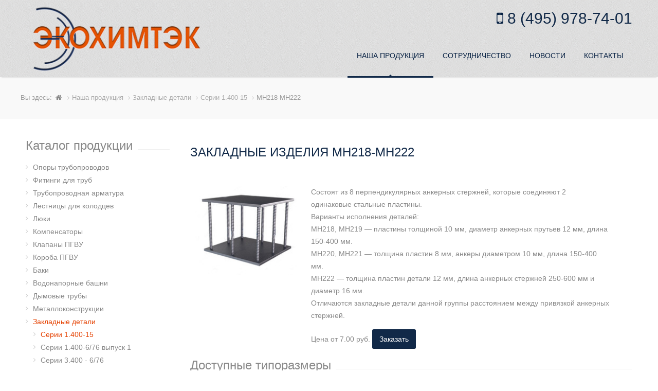

--- FILE ---
content_type: text/html; charset=UTF-8
request_url: http://g2s.su/katalog-produktsii/zakladneie-detali/cerii-1-400-15/zakladneie-izdeliya-mn218-mn222
body_size: 6155
content:
<!DOCTYPE HTML><html class="theme-defaults page-site chrome macintosh layout-index" lang="ru-RU" dir="ltr" xmlns="http://www.w3.org/1999/xhtml"><head><meta name="viewport" content="width=device-width, initial-scale=1, maximum-scale=1"> <!--[if lt IE 9]> <script src="http://html5shim.googlecode.com/svn/trunk/html5.js"></script> <![endif]--><meta name="yandex-verification" content="5013061a049b095a" /><link type="image/png" href="/assets/ef7e5a5f/favicon.png?68" rel="icon"><meta name="description" content="Экохимтех - поставки качественного оборудования для инженерных коммуникаций в Москве опоры трубопроводов, отводы, переходы, фланцы, клапаны, короба и множество других наименований, необходимых для работы промышленных и строительных предприятий"><meta name="keywords" content=""><meta name="robots" content="index, follow"><meta name="author" content=""><meta http-equiv="content-type" content="text/html; charset=UTF-8"><meta name="csrf-param" content="csrf"><meta name="csrf-token" content="YTk5VTVITHQPc24bdgUNIRJgaj9mLH0CEXBxAFt7CyAwcHpgYC90TTBtcjJAKX45OHBvE3gEfUcIQQ=="><link type="text/css" href="/assets/ef7e5a5f/css/base.css" rel="stylesheet"><link type="text/css" href="/assets/ef7e5a5f/css/responsive.css" rel="stylesheet"><link type="text/css" href="/assets/ef7e5a5f/css/style.css" rel="stylesheet"><link type="text/css" href="/assets/ef7e5a5f/css/colors/navy.css" rel="stylesheet"><link type="text/css" href="/assets/564a24bd/jquery.fancybox.css" rel="stylesheet"><link type="text/css" href="/assets/ef7e5a5f/datatables/media/css/dataTables.bootstrap.css" rel="stylesheet"><script type="text/javascript" src="/assets/22697fe7/jquery-1.10.1.min.js"></script><script type="text/javascript" src="/assets/22697fe7/jquery-migrate-1.2.1.min.js"></script><title>Закладные изделия МН218-МН222</title></head><body class="component-contents controller-controller view-contents view-layout-default type-content-blog content-alias-zakladneie-izdeliya-mn218-mn222 content-id-132"> <header id="header"><div class="container"><div class="five columns"><div id="mobile-navigation"> <a href="#menu" class="menu-trigger"><i class="icon-reorder"></i></a></div><div id="logo"> <a title="Экохимтэк - поставки деталей и оборудования для инженерных коммуникаций" href="http://g2s.su"> <img src="/images/shared/logo.png"/> </a></div></div><div class="eleven columns"> <nav id="navigation" class="menu"><div class="top-head"><div class="phone-head"><i class="icon-mobile-phone"></i><a onclick="yaCounter23332804.reachGoal('CLICKPHONE', function(){});" href="tel:+74959787401"> 8 (495) 978-74-01</a></div></div><ul id="responsive" class=""><li class="active-parent"><a id="current" href="/katalog-produktsii">Наша продукция</a></li><li><a id="menu-12-items-4" href="/sotrudnichestvo">Сотрудничество </a></li><li><a id="menu-12-items-7" href="/news">Новости</a></li><li><a id="menu-12-items-25" href="/kontaktei">Контакты</a></li></ul></nav></div></div></header><div id="content-wrapper"> <section id="titlebar"><div class="container"> <nav id="breadcrumbs"><ul itemscope itemtype="http://schema.org/BreadcrumbList"><li>Вы здесь:</li><li><a href="http://g2s.su"><i class="icon-home"></i></a></li><li itemprop="itemListElement" itemscope itemtype="http://schema.org/ListItem"><a itemprop="item" href="/katalog-produktsii"><span itemprop="name">Наша продукция</span></a></li><li itemprop="itemListElement" itemscope itemtype="http://schema.org/ListItem"><a itemprop="item" href="/katalog-produktsii/zakladneie-detali"><span itemprop="name">Закладные детали</span></a></li><li itemprop="itemListElement" itemscope itemtype="http://schema.org/ListItem"><a itemprop="item" href="/katalog-produktsii/zakladneie-detali/cerii-1-400-15"><span itemprop="name">Cерии 1.400-15</span></a></li><li>МН218-МН222</li></ul> </nav></div> </section><section id="content"><div class="container"><div class="four columns"><div class="widget"><div class="headline h3" data-winget-id="22">Каталог продукции</div> <span class="line"></span><div class="clearfix"></div> <nav class="categories"><ul id="menu-22" class=""><li><a id="menu-22-items-26" href="/katalog-produktsii/opory-truboprovodov">Опоры трубопроводов</a></li><li><a id="menu-22-items-27" href="/katalog-produktsii/fitingi-dlya-trub">Фитинги для труб</a></li><li><a id="menu-22-items-28" href="/katalog-produktsii/truboprovodnaya-armatura">Трубопроводная арматура</a></li><li><a id="menu-22-items-29" href="/katalog-produktsii/lestnitsy-dlya-kolodtsev">Лестницы для колодцев</a></li><li><a id="menu-22-items-30" href="/katalog-produktsii/lyuki">Люки</a></li><li><a id="menu-22-items-31" href="/katalog-produktsii/kompensatory">Компенсаторы</a></li><li><a id="menu-22-items-32" href="/katalog-produktsii/klapany-pgvu">Клапаны ПГВУ</a></li><li><a id="menu-22-items-33" href="/katalog-produktsii/koroba-pgvu">Короба ПГВУ</a></li><li><a id="menu-22-items-34" href="/katalog-produktsii/baki">Баки</a></li><li><a id="menu-22-items-35" href="/katalog-produktsii/vodonapornye-bashni">Водонапорные башни</a></li><li><a id="menu-22-items-36" href="/katalog-produktsii/dymovye-truby">Дымовые трубы</a></li><li><a id="menu-22-items-37" href="/katalog-produktsii/metallokonstruktsii">Металлоконструкции</a></li><li class="active-parent"><a id="menu-22-items-61" href="/katalog-produktsii/zakladneie-detali">Закладные детали</a><ul class="menu-level-1"><li class="active-parent"><a id="menu-22-items-62" href="/katalog-produktsii/zakladneie-detali/cerii-1-400-15">Cерии 1.400-15</a></li><li><a id="menu-22-items-63" href="/katalog-produktsii/zakladneie-detali/cerii-1-400-6-76-veipusk-1"> Cерии 1.400-6/76 выпуск 1</a></li><li><a id="menu-22-items-64" href="/katalog-produktsii/zakladneie-detali/cerii-3-400-6-76">Cерии 3.400 - 6/76</a></li><li><a id="menu-22-items-65" href="/katalog-produktsii/zakladneie-detali/ceriya-1-494-24-veipusk-2-90">Cерия 1.494-24 выпуск 2/90</a></li><li><a id="menu-22-items-66" href="/katalog-produktsii/zakladneie-detali/armaturneie-setki-gost-23279-85">Арматурные сетки</a></li></ul></li><li><a id="menu-22-items-67" href="/katalog-produktsii/ankerneie-tyagi">Анкерные тяги</a></li></ul> </nav></div></div><div class="twelve alt2 columns" > <script>
jQuery().ready(function(){$('.datatable-panelmenu table').not('.table-sort').each(function(){$(this).find('thead tr').prepend($('<td>',{width:10}).text('№'));$(this).find('tbody tr').each(function(i){$(this).prepend($('<td>').text(i+1));})})
$('.datatable-panelmenu table').not('.table-sort').dataTable({"language":{"scrollX":true,"sProcessing":"Подождите...","sLengthMenu":"Показать _MENU_ записей","sZeroRecords":"Записи отсутствуют.","sInfo":"Записи с _START_ до _END_ из _TOTAL_ записей","sInfoEmpty":"Записи с 0 до 0 из 0 записей","sInfoFiltered":"(отфильтровано из _MAX_ записей)","sInfoPostFix":"","sSearch":"Поиск:","order":[[1,"asc"]],"sUrl":"","oPaginate":{"sFirst":"","sPrevious":"","sNext":"","sLast":""},"oAria":{"sSortAscending":": активировать для сортировки столбца по возрастанию","sSortDescending":": активировать для сортировки столбцов по убыванию"}},"aoColumnDefs":[{'bSortable':false,}],"iDisplayLength":10,"sDom":'t<"dt-panelfooter clearfix"ip>',"oTableTools":{"sSwfPath":"/assets/ef7e5a5f/datatables/extensions/TableTools/swf/copy_csv_xls_pdf.swf"}});})</script> <div itemscope itemtype="http://schema.org/Product"><h1 class="page-title" itemprop="name"> Закладные изделия МН218-МН222</h1> <article class="post" style="margin: 0; border: 0;"><div class="three columns"> <section class="flexslider post-img"><div class="media"><ul class="slides mediaholder"><li> <a class="mfp-gallery" href="/images/thumb/11faa44a_water.jpg" title="218-222-mn-zakladnye-detali"> <img src="/images/thumb/11faa44a_200x170.jpg" alt="218-222-mn-zakladnye-detali" itemprop="image"><div class="hovercover"><div class="hovericon"><i class="hoverzoom"></i></div></div> </a></li></ul></div> </section></div><div class="eight columns"><div itemprop="description"><p>Состоят из 8 перпендикулярных анкерных стержней, которые соединяют 2&nbsp; одинаковые стальные пластины.<br />Варианты исполнения деталей:<br />МН218, МН219 &mdash; пластины толщиной 10 мм, диаметр анкерных прутьев 12 мм, длина 150-400 мм.<br />МН220, МН221 &mdash; толщина пластин 8 мм, анкеры диаметром 10 мм, длина 150-400 мм.<br />МН222 &mdash; толщина пластин детали 12 мм, длина анкерных стержней 250-600 мм и диаметр 16 мм. <br />Отличаются закладные детали данной группы расстоянием между привязкой анкерных стержней.</p></div> <span itemprop="offers" itemscope itemtype="http://schema.org/Offer"> Цена от 7.00 руб.<meta itemprop="price" content=" 7.00 "><meta itemprop="priceCurrency" content="RUB"><link itemprop="availability" href="http://schema.org/InStock"> </span> <a href="#form-order-product" class="button color modal-form-trigger-order">Заказать</a><div style="display: none" id="form-order-product" class="clearfix"><form id="order-product" action="/katalog-produktsii/zakladneie-detali/cerii-1-400-15/zakladneie-izdeliya-mn218-mn222" method="post" onsubmit="return true;"> <input type="hidden" name="csrf" value="YTk5VTVITHQPc24bdgUNIRJgaj9mLH0CEXBxAFt7CyAwcHpgYC90TTBtcjJAKX45OHBvE3gEfUcIQQ=="><div class="form-group has-feedback group-field-formsend-name"> <label class="control-label" for="formsend-name">Ваше имя</label> <input type="text" id="formsend-name" class="form-control" name="Formsend[name]"><div id="formsend-name_message" class="help-block"></div></div><div class="form-group has-feedback group-field-formsend-phone"> <label class="control-label" for="formsend-phone">Телефон</label> <input type="text" id="formsend-phone" name="Formsend[phone]"><div id="formsend-phone_message" class="help-block"></div></div><div class="form-group has-feedback group-field-formsend-text"> <label class="control-label" for="formsend-text">Текст сообщения</label><textarea id="formsend-text" class="form-control" name="Formsend[text]"></textarea><div id="formsend-text_message" class="help-block"></div></div><div class="form-group has-feedback group-field-formsend-idform"> <input type="hidden" id="formsend-idform" class="form-control" name="Formsend[idform]" value="form-order"></div><div class="form-group has-feedback group-field-formsend-product"> <input type="hidden" id="formsend-product" class="form-control" name="Formsend[product]" value=" Закладные изделия МН218-МН222"></div><input style="margin-top: 20px; float: right;" type="submit" class="submit" id="submit" value="Отправить" /><div class="clearfix"></div></form></div></div><div class="clearfix"></div><div class="field-view-ftableprod datatable-panelmenu field-entry-type-contents field-bundle-blog field-expansion-contents field-name-bodydes"><div class="h3 headline">Доступные типоразмеры</div> <span style="margin-bottom:35px;" class="line"></span><div class="clearfix"></div><table class="standard-table table-sort"><tbody><tr><th rowspan="2"></th><th rowspan="2">Обозначение</th><th colspan="9">Размер, мм</th><th rowspan="2">Масса, кг</th><th rowspan="2">Стоимость, руб.*</th></tr><tr><th>А</th><th>а₁</th><th>а2</th><th>В</th><th>в1</th><th>в₂</th><th>&delta;</th><th>d</th><th>Н</th></tr><tr><td class="price_name">МН218-1</td><td>1.400-15.В1.230</td><td rowspan="20">250</td><td rowspan="20">90</td><td rowspan="20">35</td><td rowspan="5">250</td><td rowspan="5">90</td><td rowspan="5">35</td><td rowspan="10">10</td><td rowspan="10">12АIII</td><td>150</td><td>10,8</td><td class="price_cena">710 р.</td></tr><tr><td class="price_name">-2</td><td>-01</td><td>200</td><td>11,2</td><td class="price_cena">730 р.</td></tr><tr><td class="price_name">-3</td><td>-02</td><td>250</td><td>11,5</td><td class="price_cena">750 р.</td></tr><tr><td class="price_name">-4</td><td>-03</td><td>300</td><td>11,9</td><td class="price_cena">780 р.</td></tr><tr><td class="price_name">-5</td><td>-04</td><td>400</td><td>12,6</td><td class="price_cena">820 р.</td></tr><tr><td class="price_name">МН219-1</td><td>-05</td><td rowspan="5">300</td><td rowspan="5">110</td><td rowspan="10">40</td><td>150</td><td>12,8</td><td class="price_cena">840 р.</td></tr><tr><td class="price_name">-2</td><td>-06</td><td>200</td><td>13,2</td><td class="price_cena">860 р.</td></tr><tr><td class="price_name">-3</td><td>-07</td><td>250</td><td>13,5</td><td class="price_cena">880 р.</td></tr><tr><td class="price_name">-4</td><td>-08</td><td>300</td><td>13,9</td><td class="price_cena">910 р.</td></tr><tr><td class="price_name">-5</td><td>-09</td><td>400</td><td>14,6</td><td class="price_cena">950 р.</td></tr><tr><td class="price_name">МН220-1</td><td>-10</td><td rowspan="5">400</td><td rowspan="5">160</td><td rowspan="10">8</td><td rowspan="10">10АIII</td><td>150</td><td>13,3</td><td class="price_cena">870 р.</td></tr><tr><td class="price_name">-2</td><td>-11</td><td>200</td><td>13,6</td><td class="price_cena">890 р.</td></tr><tr><td class="price_name">-3</td><td>-12</td><td>250</td><td>13,8</td><td class="price_cena">900 р.</td></tr><tr><td class="price_name">-4</td><td>-13</td><td>300</td><td>14,0</td><td class="price_cena">910 р.</td></tr><tr><td class="price_name">-5</td><td>-14</td><td>400</td><td>14,5</td><td class="price_cena">950 р.</td></tr><tr><td class="price_name">МН221-3</td><td>-15</td><td rowspan="5">500</td><td rowspan="5">210</td><td rowspan="5">40</td><td>250</td><td>16,5</td><td class="price_cena">990 р.</td></tr><tr><td class="price_name">-4</td><td>-16</td><td>300</td><td>16,8</td><td class="price_cena">1 010 р.</td></tr><tr><td class="price_name">-5</td><td>-17</td><td>400</td><td>17,0</td><td class="price_cena">1 020 р.</td></tr><tr><td class="price_name">-6</td><td>-18</td><td>500</td><td>17,2</td><td class="price_cena">1 040 р.</td></tr><tr><td class="price_name">-7</td><td>-19</td><td>600</td><td>17,7</td><td class="price_cena">1 070 р.</td></tr><tr><td class="price_name">МН222-3</td><td>-20</td><td rowspan="5">300</td><td rowspan="5">110</td><td rowspan="5">40</td><td rowspan="5">300</td><td rowspan="5">110</td><td rowspan="5">40</td><td rowspan="5">12</td><td rowspan="5">16АIII</td><td>250</td><td>20,0</td><td class="price_cena">1 200 р.</td></tr><tr><td class="price_name">-4</td><td>-21</td><td>300</td><td>20,7</td><td class="price_cena">1 250 р.</td></tr><tr><td class="price_name">-5</td><td>-22</td><td>400</td><td>22,0</td><td class="price_cena">1 320 р.</td></tr><tr><td class="price_name">-6</td><td>-23</td><td>500</td><td>23,2</td><td class="price_cena">1 400 р.</td></tr><tr><td class="price_name">-7</td><td>-24</td><td>600</td><td>24,4</td><td class="price_cena">1 470 р.</td></tr></tbody></table></div> </article></div></div></div> </section></div><div id="footer"><div class="footer-top"></div><div class="container"><div class="four columns"><div class="h4" data-winget-id="10">Адрес</div><ul class="get-in-touch"><li><i class="icon-map-marker"></i><p><strong>Адрес:</strong> 142001, г. Домодедово, Каширское шоссе д.4 кор.1</p></li></ul></div><div class="four columns"><div class="h4" data-winget-id="11">Наши контакты</div><ul class="get-in-touch"><li><i class="icon-user"></i><p><strong>Телефон:</strong> +7 (495) 978-74-01</p></li></ul></div><div class="four columns"> <a href="https://top-masters.net"><div class="h4">Дизайн и разработка сайта:</div> <img src="/assets/ef7e5a5f/images/topmasters_w.png" alt="top-masters.net"/> </a></div><div style="text-align: center;" class="four columns"><div class="h4">Наверх</div> <a href="#" class="trigger-top"></a></div></div></div>  <script type="text/javascript" >
(function(m,e,t,r,i,k,a){m[i]=m[i]||function(){(m[i].a=m[i].a||[]).push(arguments)};m[i].l=1*new Date();k=e.createElement(t),a=e.getElementsByTagName(t)[0],k.async=1,k.src=r,a.parentNode.insertBefore(k,a)})
(window,document,"script","https://mc.yandex.ru/metrika/tag.js","ym");ym(23332804,"init",{clickmap:true,trackLinks:true,accurateTrackBounce:true});</script> <noscript><div><img src="https://mc.yandex.ru/watch/23332804" style="position:absolute; left:-9999px;" alt="" /></div></noscript>  <script type="text/javascript" src="/assets/ef7e5a5f/scripts/jquery.themepunch.revolution.min.js"></script><script type="text/javascript" src="/assets/ef7e5a5f/scripts/jquery.themepunch.showbizpro.min.js"></script><script type="text/javascript" src="/assets/ef7e5a5f/scripts/jquery.themepunch.plugins.min.js"></script><script type="text/javascript" src="/assets/ef7e5a5f/scripts/hoverIntent.js"></script><script type="text/javascript" src="/assets/ef7e5a5f/scripts/jquery.jpanelmenu.js"></script><script type="text/javascript" src="/assets/ef7e5a5f/scripts/jquery.flexslider.js"></script><script type="text/javascript" src="/assets/ef7e5a5f/scripts/jquery.superfish.js"></script><script type="text/javascript" src="/assets/ef7e5a5f/scripts/jquery.magnific-popup.min.js"></script><script type="text/javascript" src="/assets/ef7e5a5f/scripts/jquery.tooltips.min.js"></script><script type="text/javascript" src="/assets/ef7e5a5f/scripts/jquery.easing.min.js"></script><script type="text/javascript" src="/assets/ef7e5a5f/scripts/custom.js"></script><script type="text/javascript" src="/assets/b0befe29/jquery-maze-form.js"></script><script type="text/javascript" src="/assets/108a2906/jquery.maskedinput.min.js"></script><script type="text/javascript" src="/assets/564a24bd/jquery.fancybox.pack.js"></script><script type="text/javascript" src="/assets/ef7e5a5f/datatables/media/js/jquery.dataTables.js"></script><script type="text/javascript" src="/assets/ef7e5a5f/datatables/media/js/dataTables.bootstrap.js"></script><script type="text/javascript">
jQuery(document).ready(function(){$(".modal-form-trigger-order").fancybox({"maxWidth":800,"fitToView":false,"width":500,"height":"auto","autoSize":true,"closeClick":false,"openEffect":"none","closeEffect":"none"});;$("#formsend-phone").mask("+7(999) 999-99-99");;$("#order-product").mazeForm({"groupClass":".form-group.has-feedback","errorSummary":".error-summary.alert-danger","ajaxSubmit":false,"filter":function(data){return data.errors},"elements":[{"validate":"required","options":{"message":"\u0412\u0430\u0448\u0435 \u0438\u043c\u044f \u043d\u0435 \u043c\u043e\u0436\u0435\u0442 \u0431\u044b\u0442\u044c \u043f\u0443\u0441\u0442\u044b\u043c."},"elem":"#formsend-name"},{"validate":"required","options":{"message":"\u0422\u0435\u043b\u0435\u0444\u043e\u043d \u043d\u0435 \u043c\u043e\u0436\u0435\u0442 \u0431\u044b\u0442\u044c \u043f\u0443\u0441\u0442\u044b\u043c."},"elem":"#formsend-phone"},{"validate":"expression","options":{"pattern":/^\+\d{1}\(\d{3}\)\s*\d{3}-\d{2}-\d{2}$/,"not":false,"message":"\u0422\u0435\u043b\u0435\u0444\u043e\u043d \u044f\u0432\u043b\u044f\u0435\u0442\u0441\u044f \u043d\u0435\u0434\u0435\u0439\u0441\u0442\u0432\u0438\u0442\u0435\u043b\u044c\u043d\u044b\u043c.","skipOnEmpty":1},"elem":"#formsend-phone"},{"validate":"required","options":{"message":"idform \u043d\u0435 \u043c\u043e\u0436\u0435\u0442 \u0431\u044b\u0442\u044c \u043f\u0443\u0441\u0442\u044b\u043c."},"elem":"#formsend-idform"},{"validate":"compare","options":{"operator":"==","compareValue":"form-order","skipOnEmpty":1,"message":"idform \u043d\u0435\u043e\u0431\u0445\u043e\u0434\u0438\u043c\u043e \u043f\u043e\u0432\u0442\u043e\u0440\u0438\u0442\u044c \u0432 \u0442\u043e\u0447\u043d\u043e\u0441\u0442\u0438."},"elem":"#formsend-idform"},{"validate":"required","options":{"message":"\u0422\u043e\u0432\u0430\u0440 \u043d\u0435 \u043c\u043e\u0436\u0435\u0442 \u0431\u044b\u0442\u044c \u043f\u0443\u0441\u0442\u044b\u043c."},"elem":"#formsend-product"}]});});</script> </body></html>

--- FILE ---
content_type: text/css
request_url: http://g2s.su/assets/ef7e5a5f/css/base.css
body_size: 6430
content:
/*
* Based on Skeleton by Dave Gamache (www.getskeleton.com)
* Modified by Vasterad
*/


/* Table of Content
==================================================
        #Reset & Basics
        #Basic Styles
        #Site Styles
        #Typography
        #Links
        #Lists
        #Images
        #Buttons
        #Forms
        #Misc */


/* #Reset & Basics (Inspired by E. Meyers)
================================================== */
html, body, div, span, applet, object, iframe, h1, h2, h3, h4, h5, h6, p, blockquote, pre, a, abbr, acronym, address, big, cite, code, del, dfn, em, img, ins, kbd, q, s, samp, small, strike, strong, sub, sup, tt, var, b, u, i, center, dl, dt, dd, ol, ul, li, fieldset, form, label, legend, table, caption, tbody, tfoot, thead, tr, th, td, article, aside, canvas, details, embed, figure, figcaption, footer, header, hgroup, menu, nav, output, ruby, section, summary, time, mark, audio, video {
    margin: 0;
    padding: 0;
    border: 0;
    font-size: 100%;
    font: inherit;
    vertical-align: baseline; }
article, aside, details, figcaption, figure, footer, header, hgroup, menu, nav, section {
    display: block; }
body {
    line-height: 1; }
ol, ul {
    list-style: none; }
blockquote, q {
    quotes: none; }
blockquote:before, blockquote:after,
q:before, q:after {
    content: '';
    content: none; }
table {
    border-collapse: collapse;
    border-spacing: 0; }


/* #Basic Styles
================================================== */
body {
    background: #fff;
    font-size: 14px;
    line-height: 24px;
    color: #888;
    -webkit-font-smoothing: antialiased; /* Fix for webkit rendering */
    -webkit-text-size-adjust: 100%;
}

#content-wrapper {
    padding: 0 0 40px 0;
    background-color: #fff;
}

/* Boxed Layout Style */
body.boxed {
    margin: 0 auto;
    box-shadow: 0px 0px 10px 0px rgba(0, 0, 0, 0.2);
    background: url(../images/bg/noise.png) repeat;
}

#header {
    margin-left: auto;
    margin-right: auto;
    left: 0;
    right: 0;
}

/* Main Font */
body, 
body h1, 
body h2, 
body h3,
body h4, 
body h5, 
body h6,
.button, input[type="button"], input[type="submit"],
input[type="text"], input[type="password"], input[type="email"], textarea, select, button {
    font-family: "Open Sans", "HelveticaNeue", "Helvetica Neue", Helvetica, Arial, sans-serif;
}


/* Basic Alginment
================================================== */
#wrapper img {
    height: auto;
    max-width: 100%;
}

.columns.google-map img {
    max-width: none;
}

img, object, video {
    height: auto;
    display:block;
}

img {
    width: auto;
    border: 0;
    -ms-interpolation-mode: bicubic;
}

/* Flexible Embeds */
.embed {
    position: relative;
    padding: 0px;
    padding-bottom: 56.25%; /* 16/9 ratio */
    height: 0;
    overflow: hidden;
}

.embed iframe,
.embed object,
.embed embed {
    position: absolute;
    top: 0;
    left: 0;
    width: 100%;
    height: 100%;
}

.image-left {
    float: left;
    margin: 5px 15px 8px 0;
}

.image-right {
    float:right;
    margin: 5px 0 8px 15px;
}

.image-right,
.image-left {
    padding: 5px;
    border: 1px solid #e0e0e0;
    max-width: 100%;
    border-radius: 3px;
    -webkit-box-shadow:  0px 2px 0px 0px rgba(0, 0, 0, 0.03);
    box-shadow:  0px 2px 0px 0px rgba(0, 0, 0, 0.03);
}

/* #Typography
================================================== */
body h1,
body h2,
body h3,
body h4,
body h5,
body h6 {
    color: #505050;
    font-weight: 500;
}

h1 a, h2 a, h3 a, h4 a, h5 a, h6 a { font-weight: inherit; }
h1 { font-size: 28px; line-height: 50px; }
h2 { font-size: 24px; line-height: 30px; }
h3 { font-size: 20px; line-height: 34px; }
h4 { font-size: 18px; line-height: 30px; }
h5 { font-size: 16px; line-height: 24px; }
h6 { font-size: 14px; line-height: 21px; }

p { margin: 0 0 15px 0; line-height: 24px;}
p img { margin: 0; }
p.lead { font-size: 21px; line-height: 27px; color: #777;  }

em { font-style: italic; }
strong { font-weight: 600; color: #333; }
small { font-size: 80%; }

hr { border: solid #ddd; border-width: 1px 0 0; clear: both; margin: 10px 0 30px; height: 0; }


/* #Links
================================================== */
.theme-defaults a, a:visited {text-decoration: none; outline: 0; -webkit-transition: color 0.1s ease-in-out; -moz-transition: color 0.1s ease-in-out; -o-transition: color 0.1s ease-in-out; -transition: color 0.1s ease-in-out; }
.theme-defaults a:hover, a:focus { text-decoration: none; }
.theme-defaults a b, span b { font-family: Verdana, Tahoma; font-weight: normal; opacity: 0.5;}
span b { line-height: 14px; }
.theme-defaults p a, p a:visited { line-height: inherit; }


/* #Lists
================================================== */
ul, ol { margin: 0; }
ul { list-style: none outside; }
ol { list-style: decimal; }
ol, ul.square, ul.circle, ul.disc { margin-left: 30px; }
ul.square { list-style: square outside; }
ul.circle { list-style: circle outside; }
ul.disc { list-style: disc outside; }
ul ul, ul ol,
ol ol, ol ul {}
ul ul li, ul ol li,
ol ol li, ol ul li {}
li { line-height: 18px; }
ul.large li { line-height: 21px; }
li p { line-height: 21px; }


/* #Forms
================================================== */

input[type="text"],
input[type="password"],
input[type="email"],
textarea,
select {
    border: 1px solid #e0e0e0;
    padding: 8px 9px;
    outline: none;
    font-size: 14px;
    box-sizing:content-box;
    color: #888;
    margin: 0;
    max-width: 100%;
    display: block;
    background: #fff;
    -webkit-box-shadow: inset 1px 1px 2px 0px rgba(0, 0, 0, 0.06);
    box-shadow: inset 1px 1px 2px 0px rgba(0, 0, 0, 0.06);
    border-radius: 3px;
}
select {
    padding: 0;}
input[type="text"]:focus,
input[type="password"]:focus,
input[type="email"]:focus,
textarea:focus {
    border: 1px solid #d6d6d6;
    color: #888; 
}
textarea {
    min-height: 60px; }
label,
legend {
    display: block;
    font-weight: bold;
    font-size: 14px; 
    font-weight: normal;
    margin-bottom: 5px;}
select {
}
input[type="checkbox"] {
    display: inline; }
label span,
legend span {
    font-weight: normal;
    font-size: 14px;
    color: #444; }



--- FILE ---
content_type: text/css
request_url: http://g2s.su/assets/ef7e5a5f/css/responsive.css
body_size: 11110
content:
/*
* Based on Skeleton by Dave Gamache (www.getskeleton.com)
* Modified by Vasterad
*/


/* Table of Contents
==================================================
    #Base (1180 Grid)
    #Desktop (960 Grid)
    #Tablet (Portrait)
    #Mobile (Portrait)
    #Mobile (Landscape)
    #Clearing */


/* #Base (1180 Grid)
================================================== */

.theme-defaults .jPanelMenu-panel .container{
    position: relative; 
    width: 1200px; 
    margin: 0 auto;
    padding: 0; 
}
.container .column,
.container .columns                         { float: left; display: inline; margin-left: 10px; margin-right: 10px; }
.row                                        { margin-bottom: 20px; }

/* Nested Column Classes */
.column.alpha, .columns.alpha               { margin-left: 0; }
.column.omega, .columns.omega               { margin-right: 0; }

/* Base Grid */
.container .one.column,
.container .one.columns                     { width: 55px;  }
.container .two.columns                     { width: 130px; }
.container .three.columns                   { width: 205px; }
.container .four.columns                    { width: 280px; }
.container .five.columns                    { width: 355px; }
.container .six.columns                     { width: 430px; }
.container .seven.columns                   { width: 505px; }
.container .eight.columns                   { width: 580px; }
.container .nine.columns                    { width: 655px; }
.container .ten.columns                     { width: 730px; }
.container .eleven.columns                  { width: 805px; }
.container .twelve.columns                  { width: 880px; }
.container .thirteen.columns                { width: 955px; }
.container .fourteen.columns                { width: 1030px; }
.container .fifteen.columns                 { width: 1105px; }
.container .sixteen.columns                 { width: 1180px; }

.container .one-third.column                { width: 380px; }
.container .two-thirds.column               { width: 780px; }
.container .twelve.alt.columns              { width: 860px; margin-right: 30px; }
.container .twelve.alt2.columns             { width: 860px; margin-left: 30px; }
.container .eleven.alt.columns              { width: 775px; margin-right: 30px; }
.container .five.alt.columns                { width: 320px; margin-right: 15px; }

body.boxed,
body.boxed #header                          { width: 1280px; }

@media only screen and (min-width: 1200px) and (max-width: 1300px) {
    body.boxed,
    body.boxed #header                          { width: 100%; }
}


/* #Dekstop (960 Grid)
================================================== */

/* Note: Design for a width of 960px */

@media only screen and (min-width: 960px) and (max-width: 1199px) {
    .theme-defaults .jPanelMenu-panel .container                                  { position: relative; width: 960px; margin: 0 auto; padding: 0; }
    .container .column,
    .container .columns                         { float: left; display: inline; margin-left: 10px; margin-right: 10px; }
    .row                                        { margin-bottom: 20px; }

    /* Nested Column Classes */
    .column.alpha, .columns.alpha               { margin-left: 0; }
    .column.omega, .columns.omega               { margin-right: 0; }

    /* Base Grid */
    .container .one.column,
    .container .one.columns                     { width: 40px;  }
    .container .two.columns                     { width: 100px; }
    .container .three.columns                   { width: 160px; }
    .container .four.columns                    { width: 220px; }
    .container .five.columns                    { width: 280px; }
    .container .six.columns                     { width: 340px; }
    .container .seven.columns                   { width: 400px; }
    .container .eight.columns                   { width: 460px; }
    .container .nine.columns                    { width: 520px; }
    .container .ten.columns                     { width: 580px; }
    .container .eleven.columns                  { width: 640px; }
    .container .twelve.columns                  { width: 700px; }
    .container .thirteen.columns                { width: 760px; }
    .container .fourteen.columns                { width: 820px; }
    .container .fifteen.columns                 { width: 880px; }
    .container .sixteen.columns                 { width: 940px; }

    .container .one-third.column                { width: 300px; }
    .container .two-thirds.column               { width: 620px; }
    .container .twelve.alt.columns              { width: 680px; margin-right: 30px; }
    .container .twelve.alt2.columns             { width: 680px; margin-left: 30px; }
    .container .eleven.alt.columns              { width: 610px; margin-right: 30px; }
    .container .five.alt.columns                { width: 245px; margin-right: 15px; }

    body.boxed,
    body.boxed #header                          { width: 1020px; }
}

@media only screen and (min-width: 769px) and (max-width: 1040px) {
    body.boxed,
    body.boxed #header                          { width: 100%; }
}


/* #Tablet (Portrait)
================================================== */

/* Note: Design for a width of 768px */

@media only screen and (min-width: 768px) and (max-width: 959px) {
    .theme-defaults .jPanelMenu-panel .container                                  { width: 768px; }
    .container .column,
    .container .columns                         { margin-left: 10px; margin-right: 10px;  }
    .column.alpha, .columns.alpha               { margin-left: 0; margin-right: 10px; }
    .column.omega, .columns.omega               { margin-right: 0; margin-left: 10px; }
    .alpha.omega                                { margin-left: 0; margin-right: 0; }

    .container .one.column,
    .container .one.columns                     { width: 28px; }
    .container .two.columns                     { width: 76px; }
    .container .three.columns                   { width: 124px; }
    .container .four.columns                    { width: 172px; }
    .container .five.columns                    { width: 220px; }
    .container .six.columns                     { width: 268px; }
    .container .seven.columns                   { width: 316px; }
    .container .eight.columns                   { width: 364px; }
    .container .nine.columns                    { width: 412px; }
    .container .ten.columns                     { width: 460px; }
    .container .eleven.columns                  { width: 508px; }
    .container .twelve.columns                  { width: 556px; }
    .container .thirteen.columns                { width: 604px; }
    .container .fourteen.columns                { width: 652px; }
    .container .fifteen.columns                 { width: 700px; }
    .container .sixteen.columns                 { width: 748px; }

    .container .one-third.column                { width: 236px; }
    .container .two-thirds.column               { width: 492px; }
    .container .twelve.alt.columns              { width: 546px; margin-right: 20px; }
    .container .twelve.alt2.columns             { width: 546px; margin-left: 20px; }
    .container .eleven.alt.columns              { width: 488px; margin-right: 20px; }
    .container .five.alt.columns                { width: 185px; margin-right: 15px; }

    body.boxed,
    body.boxed #header                          { width: 100% }
}


/*  #Mobile (Portrait)
================================================== */

/* Note: Design for a width of 320px */

@media only screen and (max-width: 767px) {
    .theme-defaults .jPanelMenu-panel .container { width: 300px; }
    .container .columns,
    .container .column { margin: 0; }

    .container .one.column,
    .container .one.columns,
    .container .two.columns,
    .container .three.columns,
    .container .four.columns,
    .container .five.columns,
    .container .six.columns,
    .container .seven.columns,
    .container .eight.columns,
    .container .nine.columns,
    .container .ten.columns,
    .container .eleven.columns,
    .container .twelve.columns,
    .container .thirteen.columns,
    .container .fourteen.columns,
    .container .fifteen.columns,
    .container .sixteen.columns,
    .container .one-third.column,
    .container .two-thirds.column,
    .container .twelve.alt.columns,
    .container .twelve.alt2.columns,
    .container .five.alt.columns,
    .container .eleven.alt.columns { width: 300px; }

    .container .twelve.alt2.columns { margin-left: 0; }
    .container .fourteen.carousel.columns  { width: 240px; }
    .container .one.carousel.column  { width: 30px; }

    body.boxed,
    body.boxed #header                          { width: 100% }
}


/* #Mobile (Landscape)
================================================== */

/* Note: Design for a width of 480px */

@media only screen and (min-width: 480px) and (max-width: 767px) {
    .theme-defaults .jPanelMenu-panel .container { width: 420px; }
    .container .columns,
    .container .column { margin: 0; }

    .container .one.column,
    .container .one.columns,
    .container .two.columns,
    .container .three.columns,
    .container .four.columns,
    .container .five.columns,
    .container .six.columns,
    .container .seven.columns,
    .container .eight.columns,
    .container .nine.columns,
    .container .ten.columns,
    .container .eleven.columns,
    .container .twelve.columns,
    .container .thirteen.columns,
    .container .fourteen.columns,
    .container .fifteen.columns,
    .container .sixteen.columns,
    .container .one-third.column,
    .container .two-thirds.column,
    .container .twelve.alt.columns,
    .container .twelve.alt2.columns,
    .container .five.alt.columns,
    .container .eleven.alt.columns { width: 420px; }

    .container .twelve.alt2.columns { margin-left: 0; }
    .container .fourteen.carousel.columns  { width: 340px; }
    .container .one.carousel.column  { width: 40px; }

    body.boxed,
    body.boxed #header                          { width: 100% }
}


/* #Clearing
================================================== */

/* Self Clearing Goodness */
.container:after { content: "\0020"; display: block; height: 0; clear: both; visibility: hidden; }

/* Use clearfix class on parent to clear nested columns,
or wrap each row of columns in a <div class="row"> */
.clearfix:before,
.clearfix:after,
.row:before,
.row:after {
    content: '\0020';
    display: block;
    overflow: hidden;
    visibility: hidden;
    width: 0;
    height: 0; }
.row:after,
.clearfix:after {
    clear: both; }
.row,
.clearfix {
    zoom: 1; }

/* You can also use a <br class="clear" /> to clear columns */
.clear {
    clear: both;
    display: block;
    overflow: hidden;
    visibility: hidden;
    width: 0;
    height: 0;
}


--- FILE ---
content_type: text/css
request_url: http://g2s.su/assets/ef7e5a5f/css/style.css
body_size: 96521
content:
/* Import Section */
@import url("icons.css");				
html, body{
    height: 100%;
}
.jPanelMenu-panel{
   display: table;
  height: 100%;
  width: 100%;
}
#content-wrapper{
  display: table-row;
  height: 100%;  
}
.admin-toolbar #header{
    z-index:30;
}
#admin-edits-settings-panel-12,
#admin-edits-settings-panel-6{
    display: block;
}
.defaultSkin .mceIframeContainer{
    background-color: #fff;
}
.maze-dialog-fixed-wrap input[type="text"], 
.maze-dialog-fixed-wrap input[type="password"], 
.maze-dialog-fixed-wrap input[type="email"], 
.maze-dialog-fixed-wrap textarea, 
.maze-dialog-fixed-wrap select{
    box-sizing: border-box;
}
/* =================================================================== */
/* Header
====================================================================== */

#header {
    z-index: 999;
    background: #fff;
    position: relative;
    width: 100%;
    height: 150px;
    background-image: url(../images/bg-top.png);
    box-shadow: 0 10px 10px -3px rgba(0, 0, 0, 0.2);
    -webkit-box-shadow: 0 3px 3px -3px rgba(0, 0, 0, 0.2);
}
#content{
    padding-bottom: 20px;
}
.content-type-blog a,
.content-type-blog a:visited,
a:visited,
a{
    color: #112948;
}
.content-type-blog a:hover,
a:hover{
    color: #e54202;
}
.ie8 #header {
    border-bottom: 1px solid #e9e9e9;
}
#tool-bar-site{
    width: 100%;
}
#header.compact #navigation #responsive{
    margin-top: 18px;
}
.compact #logo a img{
    width:auto;
    height: 60px;
}
.compact .top-head{
    display: none;
}

/* Logo
====================================*/
#logo { margin-top: 5px; }
#logo-cms{
    display: inline-block;
    vertical-align: middle;
}
.logo-text{
    display: inline-block;
    font-size: 24px;
    vertical-align: middle;
    color: #767F8C;
}
#logo a img {
    float: left;
    width: 100%;
}

#header .phone-head{
    font-size: 30px;
    color: #072143;
    padding-top: 20px;
}
/* Menu
====================================*/
#navigation { 
    float: right;
}
#header .top-head{
    float: right;
}

#navigation #responsive{    
    margin-top: 65px;
}
.js .selectnav { display: none; }

.menu ul {
    margin: 0;
    padding: 0;
    list-style: none;
}

.menu ul li { 
    position: relative;
    display: inline-block;
}

.menu ul ul {
    position: absolute;
    display: none;
    top: 100%;
    left: 0;
    z-index: 100;
    width: 175px;
}

.menu > ul li { float: left; }
.menu ul li:hover > ul { display: block; }

.menu ul a {    
    display: block;
    position: relative;
}
#navigation.menu > ul > li > a{
    text-transform: uppercase;
    color: #072143;
}
#navigation .sf-sub-indicator{
    color: #072143;
}

.menu ul ul ul {
    top: 0;
    left: 100%;
}

.menu ul a { text-decoration: none; }

.menu ul > li > a {
    color: #888;
    font-weight: 400;
    font-size: 14px;
    line-height: 18px;
    padding: 34px 18px 31px 18px;
    overflow: hidden;
    border-bottom: 3px solid transparent;
}

#current,
.menu ul li a:hover,
.menu ul > li:hover > a { 
    border-bottom: 3px solid #F4F4F4;
}

#current:after {
    background: #a0a0a0;
    bottom: -2.5px;
    content: '';
    left: 50%;
    display: block;
    height: 5px;
    margin: 0 0 0 -2.5px;
    -webkit-transform: rotate(45deg);
    -moz-transform: rotate(45deg);
    -ms-transform: rotate(45deg);
    -o-transform: rotate(45deg);
    transform: rotate(45deg);
    position: absolute;
    width: 5px;
}

.ie8 #current:after {
    display: none;
}

.menu ul li a {
    -webkit-transition: border 150ms ease-in-out, background-color 150ms ease-in-out;
    -moz-transition: border 150ms ease-in-out, background-color 150ms ease-in-out;
    -o-transition: border 150ms ease-in-out, background-color 150ms ease-in-out;
    -ms-transition: border 150ms ease-in-out, background-color 150ms ease-in-out;
    transition: border 150ms ease-in-out, background-color 150ms ease-in-out;
}


/* Drop-Down */
.menu ul ul {
    background-color: rgba(219, 219, 219, 0.9);
    z-index: 999;
    border-radius: 0 0 3px 3px;
    border: 1px solid #DEDEDF;
    border-top: 3px solid #38476D;
    margin: -3px 0 0 0;
    box-shadow: 0px 1px 3px rgba(0, 0, 0, 0.04);
}

.menu > ul ul li:hover > a {
    border-bottom: 0;
    background: transparent;
}

.menu ul ul li {
    margin: 0;
    padding: 0;
    width: 100%;
}

.menu ul ul li a {
    color: #E25000;
    font-size: 13px;
    line-height: 18px;
    padding: 10px 16px !important;
    border: 0;
}

.menu ul ul li { border-top: 1px solid #F4F4F4; }
.menu ul ul li:first-child { border: 0; }

.menu ul ul li a:hover {
    color: #E25000;
    background-color: #38476D;
    border: 0;
}

.menu ul ul li a {
    -webkit-transition: background-color 50ms ease-in-out;
    -moz-transition: background-color 50ms ease-in-out;
    -o-transition: background-color 50ms ease-in-out;
    -ms-transition: background-color 50ms ease-in-out;
    transition: background-color 50ms ease-in-out;
}

.menu ul ul ul {
    border: 1px solid #38476D;
    border-radius: 0 3px 3px 3px;
    margin: -1px 0 0 0;
}

.sf-sub-indicator {
    color: #c6c6c6;
    margin: 0 0 0 2px;
    width: 11px;
    display: inline-block;
    font-size: 12px;
    line-height: 0;
}

.menu ul ul .sf-sub-indicator .icon-angle-down { 
    display: none; 
}


/* Search Form
====================================*/
#search-form .search-text-box {
    width: 35px;
    background-color: #f2f2f2;
    background-image: url("../images/search-icon.png");
    background-position: 11px 50%;
    background-repeat: no-repeat;
    border: none;
    color: transparent;
    font-size: 13px;
    line-height: 18px;
    padding: 8px 0 9px 0;
    cursor: pointer;
    -webkit-transition: all 0.3s ease-in-out;
    -moz-transition: all 0.3s ease-in-out;
    -o-transition: all 0.3s ease-in-out;
    -ms-transition: all 0.3s ease-in-out;
    transition: all 0.3s ease-in-out;
    -webkit-box-shadow: none;
    box-shadow: none;
    border-radius: 30px;
}

#search-form { margin: 26px 0 0 10px; }

#search-form .search-text-box:focus {
    font-size: 13px;
    background-color: #f2f2f2;
    padding: 8px 15px 9px 35px;
    width: 140px;
    border: none;
    color: #888;
    cursor: text;
}


/* =================================================================== */
/* Mobile Navigation
====================================================================== */
#mobile-navigation { display: none; }

@media only screen and (max-width: 767px) {

    #mobile-navigation { display: block; }

    #responsive,
    .search-container { display: none; }

    #header {
        z-index: 999;
        background-color: #fff;
        height: 79px;
        margin-top: 0;
        position: relative;
        width: 100%;
    }
    #header .phone-head{
        display: none;
    }

    body { padding-top: 0; }

    #header #logo {
        width: 190px;
        left: 0;
        right: 0;
        position: absolute;
        margin: 0 auto;
        margin-top: 2px;
        z-index: 99;
    }

    a.menu-trigger {
        color: #a0a0a0;
        display: block;
        font-size: 28px;
        float: left;
        z-index: 100;
        position: relative;
    }

    .search-trigger {
        color: #a0a0a0;
        display: block;
        font-size: 28px;
        float: right;
        cursor: pointer;
        background: #fff;
        z-index: 100;
        position: relative;
    }

    #menu-search {
        display: none;
    }

    #menu-search input {
        float: left;
        box-shadow: none;
        border: 0;
        font-size: 16px;
        color: #aaa;
        width: 50%;
        padding: 27px 0 23px 0;
    }

    a.menu-trigger,
    .search-trigger { padding: 25px 30px; }

    a.menu-trigger { padding-left:0; }
    .search-trigger { padding-right:0; }

    #menu-search input:focus { color: #888; }

    #menu-search input::-webkit-input-placeholder { color: #a0a0a0; opacity: 1;}
    #menu-search input::-moz-placeholder { color: #a0a0a0; opacity: 1; }
    #menu-search input:-ms-input-placeholder { color: #a0a0a0; opacity: 1; }
    #menu-search input:focus::-webkit-input-placeholder { color: #888; opacity: 1; }
    #menu-search input:focus::-moz-placeholder { color: #888; opacity: 1; }
    #menu-search input:focus:-ms-input-placeholder { color: #888; opacity: 1; }

    .jPanelMenu-panel {
        -webkit-box-shadow: 3px 0 20px 0 rgba(0, 0, 0, 0.28);
        box-shadow: 3px 0 20px 0 rgba(0, 0, 0, 0.28);
    }

}

#jPanelMenu-menu #current { border-bottom: 1px solid #eee; }

#jPanelMenu-menu #current:after,
#jPanelMenu-menu .sf-sub-indicator { display: none; }

#jPanelMenu-menu li a {
    display:block;
    padding: 12px 20px !important;
    background-color: #f6f6f6;
    border-bottom: 1px solid #f0f0f0;
    color: #888;
    font-weight: 500;
    -webkit-transition: all 0.1s ease-in-out;
    -moz-transition: all 0.1s ease-in-out;
    -o-transition: all 0.1s ease-in-out;
    -ms-transition: all 0.1s ease-in-out;
    transition: all 0.1s ease-in-out;
    font-weight: 500;
    outline: none;
}

#jPanelMenu-menu li a:hover { background-color: #f8f8f8; }

#jPanelMenu-menu li li a {
    background-color: #fff;
    padding-left: 30px !important;
}



/* =================================================================== */
/* Miscellaneous
====================================================================== */
.headline {
    font-size: 20px;
    background-color: #fff;
    padding-right: 10px;
    z-index: 5;
    position: relative;
    float: left;
}

.line {
    border-bottom: 1px solid #f0f0f0;
    width: 100%;
    float: left;
    height: 1px;
    display: inline-block;
    margin: -16px 0 25px 0;
}

.widget .line { margin-bottom: 22px; }


/* Titlebar
====================================*/
#titlebar {
    background-color: #f9f9f9;
    position: relative;
    min-height: 80px;
    margin: 0 0 20px 0;
    padding-top: 20px;
    top: -20px;
}

#titlebar h2 {
    font-size: 20px;
    font-weight: 500;
    float: left;
    width: 100%;
    margin: 25px 0 0 0;
}

#titlebar span {
    font-weight: 300;
    color: #aaa;
}


/* Tagline
====================================*/
#tagline {
    margin: 60px 0 40px 0;
    font-size: 20px;
    text-align: center;
    font-weight: 500;
    color: #505050;
}

#tagline p {
    line-height: 28px;
    margin: 3px 0;
}

#tagline span,
#tagline a {
    background: #a0a0a0;
    color: #fff;
    padding: 0 7px 1px 7px;;
    -webkit-border-radius: 3px;
    -moz-border-radius: 3px;
    border-radius: 3px;
    text-decoration: none;
    -webkit-transition: all 0.2s ease;
    -moz-transition: all 0.2s ease;
    -ms-transition: all 0.2s ease;
    -o-transition: all 0.2s ease;
    transition: all 0.2s ease;
    box-shadow: inset 0px -1px 0px 0px rgba(0,0,0, 0.05);
}


/* Breadcrumbs
====================================*/
#breadcrumbs ul {
    font-size: 13px;
    margin-top: 27px;
    font-weight: 500;
}

#breadcrumbs ul li {
    display: inline-block;
    color: #999;
    margin: 0 0 0 5px;
}

#breadcrumbs ul li:after {
    content: "";
    font-family: "FontAwesome";
    font-size: 12px;
    color: #ccc;
    margin: 0 0 0 9px;
}

#breadcrumbs ul li:last-child:after,
#breadcrumbs ul li:first-child:after {
    content: "";
    margin: 0;
}

#breadcrumbs ul li:last-child a,
#breadcrumbs ul li a { color: #888; font-weight: 600; }
#breadcrumbs ul li a:hover { color: #a0a0a0; }

#breadcrumbs ul li:first-child {
    padding-right: 0;
    margin-left: 0;
}

#breadcrumbs ul li:first-child,
#breadcrumbs ul li:last-child {
    color: #999;
    background: none;
}

#breadcrumbs ul li:last-child {
    padding:0;
    background: none;
}


/* Social Icons & Footer
====================================*/
.social-icons-footer {
    margin: -3px 0 0 0;
    float: right;
}

.social-icons-footer li {
    display: inline;
    list-style: none;
    float: left;
    -webkit-transition: all 0.2s ease-in-out;
    -moz-transition: all 0.2s ease-in-out;
    -o-transition: all 0.2s ease-in-out;
    -ms-transition: all 0.2s ease-in-out;
    transition: all 0.2s ease-in-out;
}

.social-icons-footer li i {
    display: block;
    padding-top: 5px;
}


/* Magnific Popup CSS
====================================*/
.mfp-bg {
    top: 0;
    left: 0;
    width: 100%;
    height: 100%;
    z-index: 1000;
    overflow: hidden;
    position: fixed;
    background: #000;
    opacity: 0.8;
    filter: alpha(opacity=80);
}

.mfp-wrap {
    top: -10px;
    left: 0;
    width: 100%;
    height: 100%;
    z-index: 1001;
    position: fixed;
    outline: none !important;
    -webkit-backface-visibility: hidden;
}

.mfp-container {
    height: 100%;
    text-align: center;
    position: absolute;
    width: 100%;
    height: 100%;
    left: 0;
    top: 0;
    padding: 0 18px;
    -webkit-box-sizing: border-box;
    -moz-box-sizing: border-box;
    box-sizing: border-box;
}

.mfp-container:before {
    content: '';
    display: inline-block;
    height: 100%;
    vertical-align: middle;
}

.mfp-align-top .mfp-container:before {
    display: none;
}

.mfp-content {
    position: relative;
    display: inline-block;
    vertical-align: middle;
    margin: 0 auto;
    text-align: left;
    z-index: 505;
}

.mfp-inline-holder .mfp-content,
.mfp-ajax-holder .mfp-content {
    width: 100%;
    cursor: auto;
}

.mfp-ajax-cur {
    cursor: progress;
}

.mfp-zoom-out-cur,
.mfp-zoom-out-cur .mfp-image-holder .mfp-close {
    cursor: -moz-zoom-out;
    cursor: -webkit-zoom-out;
    cursor: zoom-out;
}

.mfp-zoom {
    cursor: pointer;
    cursor: -webkit-zoom-in;
    cursor: -moz-zoom-in;
    cursor: zoom-in;
}

.mfp-auto-cursor .mfp-content {
    cursor: auto;
}

.mfp-close,
.mfp-arrow,
.mfp-preloader,
.mfp-counter {
    -webkit-user-select: none;
    -moz-user-select: none;
    user-select: none;
}

.mfp-loading.mfp-figure {
    display: none;
}

.mfp-hide {
    display: none !important;
}

.mfp-preloader {
    color: #aaa;
    position: absolute;
    top: 50%;
    width: auto;
    text-align: center;
    margin-top: -0.8em;
    left: 8px;
    right: 8px;
    z-index: 504;
}

.mfp-preloader a {
    color: #cccccc;
}

.mfp-preloader a:hover {
    color: #fff;
}

.mfp-s-ready .mfp-preloader {
    display: none;
}

.mfp-s-error .mfp-content {
    display: none;
}

.mfp-s-loading .mfp-arrow { 
    display: none;
}

button.mfp-close,
button.mfp-arrow {
    overflow: visible;
    cursor: pointer;
    background: transparent;
    border: 0;
    -webkit-appearance: none;
    display: block;
    padding: 0;
    z-index: 506;
}

button::-moz-focus-inner {
    padding: 0;
    border: 0;
}

.mfp-close {
    width: 44px;
    height: 44px;
    line-height: 44px;
    position: absolute;
    right: 0;
    top: 0;
    text-decoration: none;
    opacity: 1;
    padding: 0 0 18px 10px;
    text-indent: 99999;
}

.mfp-image-holder .mfp-close,
.mfp-iframe-holder .mfp-close {
    right: -13px;
    top: 20px;
    padding-right: 6px;
    width: 100%;
    background-image: url(../images/mfp-close.png);
    background-repeat: no-repeat;
    background-position: 100% 50%;
    text-indent: 9999;
}

.mfp-counter {
    position: absolute;
    top: 0;
    right: 0;
    color: #aaa;
    font-size: 13px;
    line-height: 18px;
}

.mfp-arrow {
    position: absolute;
    top: 0;
    opacity: 0;
    margin: 0;
    top: 50%;
    margin-top: -55px;
    padding: 0;
    width: 90px;
    height: 110px;
    -webkit-transition: all 0.15s ease-in-out;
    -moz-transition: all 0.15s ease-in-out;
    -o-transition: all 0.15s ease-in-out;
    -ms-transition: all 0.15s ease-in-out;
    transition: all 0.15s ease-in-out;
}

.mfp-arrow .mfp-b,
.mfp-arrow .mfp-a {
    content: '';
    display: block;
    width: 0;
    height: 0;
    position: absolute;
    left: 0;
    top: 0;
    margin-top: 35px;
    margin-left: 35px;
    border: solid transparent;
}

.mfp-arrow.mfp-arrow-left {
    background-image: url(../images/mfp-left.png);
    background-repeat: no-repeat;
    background-position: 50%;
}

.mfp-arrow.mfp-arrow-right {
    background-image: url(../images/mfp-right.png);
    background-repeat: no-repeat;
    background-position: 50%;
    right: 0;
}

.mfp-content:hover .mfp-arrow {
    opacity: 1;
}

.mfp-iframe-holder {
    padding-top: 40px;
    padding-bottom: 40px;
}

.mfp-iframe-holder .mfp-content {
    line-height: 0;
    width: 100%;
    max-width: 900px;
}

.mfp-iframe-scaler {
    width: 100%;
    height: 0;
    overflow: hidden;
    padding-top: 56.25%;
}

.mfp-iframe-scaler iframe {
    position: absolute;
    display: block;
    top: 0;
    left: 0;
    width: 100%;
    height: 100%;
    box-shadow: 0 0 8px rgba(0, 0, 0, 0.6);
    background: black;
}

.mfp-iframe-holder .mfp-close {
    top: -40px;
}

/* Main image in popup */
img.mfp-img {
    width: auto;
    max-width: 100%;
    height: auto;
    display: block;
    line-height: 0;
    -webkit-box-sizing: border-box;
    -moz-box-sizing: border-box;
    box-sizing: border-box;
    padding: 40px 0 40px;
    margin: 0 auto;
}

/* The shadow behind the image */
.mfp-figure:after {
    content: '';
    position: absolute;
    left: 0;
    top: 40px;
    bottom: 40px;
    display: block;
    right: 0;
    width: auto;
    height: auto;
    z-index: -1;
    box-shadow: 0 0 8px rgba(0, 0, 0, 0.4);
}

.mfp-figure {
    line-height: 0;
}

.mfp-bottom-bar {
    margin-top: -30px;
    position: absolute;
    top: 100%;
    left: 0;
    width: 100%;
    cursor: auto;
}

.mfp-title {
    text-align: left;
    line-height: 18px;
    color: #f3f3f3;
    word-break: break-word;
    padding-right: 36px;
}

.mfp-figure small {
    color: #bdbdbd;
    display: block;
    font-size: 12px;
    line-height: 14px;
}

.mfp-image-holder .mfp-content {
    max-width: 100%;
}

.mfp-gallery .mfp-image-holder .mfp-figure {
    cursor: pointer;
}


/* Media Queries for Magnific Popup */
@media screen and (max-width: 800px) and (orientation: landscape), screen and (max-height: 300px) {

    .mfp-img-mobile .mfp-image-holder {
        padding-left: 0;
        padding-right: 0;
    }

    .mfp-img-mobile img.mfp-img {
        padding: 0
    }

    /* The shadow behind the image */
    .mfp-img-mobile .mfp-figure:after {
        top: 0;
        bottom: 0;
    }

    .mfp-img-mobile .mfp-bottom-bar {
        background: rgba(0, 0, 0, 0.6);
        bottom: 0;
        margin: 0;
        top: auto;
        padding: 3px 5px;
        position: fixed;
        -webkit-box-sizing: border-box;
        -moz-box-sizing: border-box;
        box-sizing: border-box;
    }

    .mfp-img-mobile .mfp-bottom-bar:empty {
        padding: 0;
    }

    .mfp-img-mobile .mfp-counter {
        right: 5px;
        top: 3px;
    }

    .mfp-img-mobile .mfp-close {
        top: 0;
        right: 0;
        width: 35px;
        height: 35px;
        line-height: 35px;
        background: rgba(0, 0, 0, 0.6);
        position: fixed;
        text-align: center;
        padding: 0;
    }

    .mfp-img-mobile .mfp-figure small {
        display: inline;
        margin-left: 5px;
    }
}

@media all and (max-width: 800px) { .mfp-arrow {width: 70px;} }

.mfp-ie7 .mfp-img {
    padding: 0;
}

.mfp-ie7 .mfp-bottom-bar {
    width: 600px;
    left: 50%;
    margin-left: -300px;
    margin-top: 5px;
    padding-bottom: 5px;
}

.mfp-ie7 .mfp-container {
    padding: 0;
}

.mfp-ie7 .mfp-content {
    padding-top: 44px;
}

.mfp-ie7 .mfp-close {
    top: 0;
    right: 0;
    padding-top: 0;
}

.mfp-fade.mfp-bg {
    opacity: 0;
    -webkit-transition: all 0.2s ease-out;
    -moz-transition: all 0.2s ease-out;
    transition: all 0.2s ease-out;
}

.mfp-fade.mfp-bg.mfp-ready {
    opacity: 0.85;
}

.mfp-fade.mfp-bg.mfp-removing {
    opacity: 0;
}

.mfp-fade.mfp-wrap .mfp-content {
    opacity: 0;
    -webkit-transition: all 0.2s ease-out;
    -moz-transition: all 0.2s ease-out;
    transition: all 0.2s ease-out;
}

.mfp-fade.mfp-wrap.mfp-ready .mfp-content {
    opacity: 1;
}

.mfp-fade.mfp-wrap.mfp-removing .mfp-content {
    opacity: 0;
}


/* 404 Error Page
====================================*/
#not-found { margin: 90px 0 115px 0; }

#not-found h2 {
    text-align: center;
    font-size: 240px;
    line-height: 210px;
    font-weight: 500;
    letter-spacing: -5px;
}

#not-found p {
    text-align: center;
    font-size: 32px;
    line-height: 48px;
    color: #999;
}

#not-found i {
    color: #a0a0a0;
    font-size: 210px;
    top: -12px;
    position: relative;
}


/* Our Team
====================================*/
.team-name {
    padding: 12px 0 16px 0;
    margin: 0 0 13px 0;
    border-bottom: 1px solid #f0f0f0;
}

.team-name h5 {
    line-height: 28px;
    font-weight: 600;
}

.team-name span {
    display: block;
    font-weight: 300;
    color: #999;
}

.team-about {
    border-bottom: 1px solid #f0f0f0;
    padding: 0 0 1px 0;
    margin: 0 0 15px 0;
}
.team-about p {
    line-height: 24px;
}

.team-img {
    border-radius: 3px;
}

ol.social-icons { margin: 0 !important; }
ol.social-icons li { margin: 0 4px 0 0 !important; }


/* Google Maps
====================================*/
#googlemaps {
    padding-bottom:30%;
    border-radius: 3px;
}

.google-map-container { margin: 0 0 35px 0; }
.google-map-container img { max-width: none !important; }


/* Contact Details
====================================*/
.contact-informations {
    margin: 20px 0 0 0;
}
.contact-informations p {
    margin:0;
}

.contact-details-alt p {
    margin: -2px 0 0 22px;
    line-height: 18px;
}

.contact-informations li i {
    float: left;
    margin: 3px 5px 0 0;
    color: #909090;
}

.contact-informations li,
.contact-informations.second li {
    margin: 3px 0;
}


/* Flickr Widget
====================================*/
.flickr-widget-blog { margin: 5px -15px 0 0; }
.flickr-widget-blog img {display: block; width: 100%;}

.flickr-widget-blog a {
    float: left;
    width: 76px;
    height: 76px;
    margin-right: 10px;
    margin-bottom: 10px;
    border: 5px solid #f2f2f2;
    -webkit-transition: all 200ms ease-in-out;
    -moz-transition: all 200ms ease-in-out;
    -o-transition: all 200ms ease-in-out;
    -ms-transition: all 200ms ease-in-out;
    transition: all 200ms ease-in-out;
    border-radius: 3px;
}

.flickr-widget-blog a:hover {
    border: 5px solid #a0a0a0;
    border-radius: 3px;
}


/* Twitter Widget
====================================*/
#twitter-blog { margin: 5px 0 0 0; }

#twitter-blog li {
    margin: 0 0 15px 0;
    padding: 0 0 0 30px;
    float: left;
    line-height: 24px;
}

#twitter-blog li:before {
    content:"\54";
    font-family: "fontello";
    font-size: 13px;
    float: left;
    margin: 0 0 0 -28px;
    color: #a6a6a6;
}

#twitter-blog b a,
#twitter-blog b a:hover {
    margin-top: 5px;
    display: block;
    color: #999;
    font-weight: normal;
}


/* =================================================================== */
/* Revolution Slider
====================================================================== */
.fullwidthbanner-container {
    width: 100% !important;
    position: relative;
    padding: 0;
    max-height: 470px !important;
    overflow: hidden;
    background-image:url(../images/loader.gif);
    background-repeat: no-repeat;
    background-position: 50%;
    top: -20px;
    clear: both;
    float: none;
}


/* Captions
====================================*/
.caption h2 {
    font-size: 44px;
    font-weight: 800;
    color: #444;
    text-transform: uppercase;
    font-family: "Raleway";
    letter-spacing: -0.2px;
}
.orange,
.h1.orange, .h2.orange, .h3.orange, .h4.orange, .h5.orange , .h6.orange,
.caption .orange{
    color: #e54202;
}
.caption .color-white{
    color: #fff;
}

.caption h3 {
    font-size: 28px;
    font-weight: 300;
    color: #a0a0a0;
    text-transform: uppercase;
    font-family: "Open Sans";
}

.caption p {
    font-size: 16px;
    font-weight: 500;
    color: #888;
    line-height: 25px;
    font-family: "Open Sans"
}

.caption.light h2 {
    color: #fff;
}

.caption.light h3 {
    color: #aaa;
}

.caption.light p {
    color: #999;
}


/* Navigation
====================================*/
.tparrows {
    -ms-filter: "progid:DXImageTransform.Microsoft.Alpha(Opacity=100)";
    -moz-opacity: 1;
    -khtml-opacity: 1;
    opacity: 1;
    -webkit-transition: background-color 150ms ease-in-out, opacity 0.2s ease-out;
    -moz-transition: background-color 150ms ease-in-out, opacity 0.2s ease-out;
    -o-transition: background-color 150ms ease-in-out, opacity 0.2s ease-out;
    -ms-transition: background-color 150ms ease-in-out, opacity 0.2s ease-out;
    transition: background-color 150ms ease-in-out, opacity 0.2s ease-out;
}

.tparrows.hidearrows {
    -ms-filter: "progid:DXImageTransform.Microsoft.Alpha(Opacity=0)";
    -moz-opacity: 0;
    -khtml-opacity: 0;
    opacity: 0;
}

.tp-leftarrow.default,
.tp-rightarrow.default {
    z-index: 100;
    cursor: pointer;
    position: relative;
    background-color: #a0a0a0;
    width: 49px;
    height: 71px;
}

.tp-leftarrow:hover,
.tp-rightarrow:hover { background-color: #a0a0a0; }

.tp-leftarrow.default {
    background-image: url(../images/slider-left-arrow.png);
    background-repeat: no-repeat;
    background-position: 45% 50%;
    border-radius: 0 3px 3px 0;
    left: 0 !important;
}

.tp-rightarrow.default {
    background-image: url(../images/slider-right-arrow.png);
    background-repeat: no-repeat;
    background-position: 55% 50%;
    border-radius: 3px 0 0 3px;
    right: 0 !important;
}


/* Other Styles
====================================*/
.tp_inner_padding	{
    box-sizing:border-box;
    -webkit-box-sizing:border-box;
    -moz-box-sizing:border-box;
    max-height:none !important;
}


.tp-simpleresponsive .slotholder *,
.tp-simpleresponsive img {
    -webkit-transform: translateZ(0);
    -webkit-backface-visibility: hidden;
    -webkit-perspective: 1000;
}

.tp-simpleresponsive .caption,
.tp-simpleresponsive .tp-caption {
    -ms-filter: "progid:DXImageTransform.Microsoft.Alpha(Opacity=0)";
    -moz-opacity: 0;
    -khtml-opacity: 0;
    opacity: 0;
    position:absolute;
    visibility: hidden;
}

.tp-simpleresponsive img {
    max-width: none;
}

.noFilterClass {
    filter:none !important;
}


/* Shadows
====================================*/
.tp-bannershadow  {
    position:absolute;
    margin-left:auto;
    margin-right:auto;
    -moz-user-select: none;
    -khtml-user-select: none;
    -webkit-user-select: none;
    -o-user-select: none;
}

.tp-bannershadow.tp-shadow1 {
/*    background:url(../assets/shadow1.png) no-repeat; */
    background-size:100%; 
    width:890px; 
    height:30px; 
    bottom:-30px;
}
.tp-bannershadow.tp-shadow2 {
/*    background:url(../assets/shadow2.png) no-repeat; */
    background-size:100%; 
    width:890px; 
    height:60px;
    bottom:-60px;
}
.tp-bannershadow.tp-shadow3 {
/*    background:url(../assets/shadow3.png) no-repeat; */
    background-size:100%; 
    width:890px; 
    height:60px;
    bottom:-60px;
}


/* Fullscreen Video
====================================*/
.caption.fullscreenvideo {	left:0px; top:0px; position:absolute;width:100%;height:100%;}
.caption.fullscreenvideo iframe	{ width:100% !important; height:100% !important;}

.tp-caption.fullscreenvideo {	left:0px; top:0px; position:absolute;width:100%;height:100%;}
.tp-caption.fullscreenvideo iframe	{ width:100% !important; height:100% !important;}

/* Basic Settings For Banner
====================================*/
.tp-simpleresponsive img {
    -moz-user-select: none;
    -khtml-user-select: none;
    -webkit-user-select: none;
    -o-user-select: none;
}
.fullwidthbanner{
    position: relative;
}
.tp-simpleresponsive a {text-decoration:none;}

.tp-simpleresponsive ul {
    list-style:none;
    padding:0;
    margin:0;
}

.tp-simpleresponsive >ul >li{
    list-stye:none;
    position:absolute;
    visibility:hidden;
}

.tp-transparentimg {
/*    content:"url(../assets/transparent.png)"*/
}
.tp-3d {-webkit-transform-style: preserve-3d;-webkit-transform-origin: 50% 50%;}

.tp-bannertimer{
    height: 4px;
    position: absolute;
    top:465px;
    z-index: 100;
    visibility: unset !important;
}

/*==================================================================== */
/* FlexSlider
====================================================================== */

/* Browser Resets */
.flex-container a:active,
.flexslider a:active,
.flex-container a:focus,
.flexslider a:focus  {outline: none;}
.slides,
.flex-control-nav,
.flex-direction-nav {margin: 0; padding: 0; list-style: none;}

/* FlexSlider Necessary Styles */
.flexslider {margin: 0; padding: 0; z-index: 1; position: relative;}
.flexslider .slides > li {display: none;} /* Hide the slides before the JS is loaded. Avoids image jumping */
.flexslider .slides > li:first-child {display: block;} /* Hide the slides before the JS is loaded. Avoids image jumping */
.flexslider .slides img {width: 100%; display: block;}
.flex-pauseplay span {text-transform: capitalize;}

/* Clearfix for the .slides element */
.slides:after {content: "."; display: block; clear: both; visibility: hidden; line-height: 0; height: 0;}
html[xmlns] .slides {display: block;}
* html .slides {height: 1%;}

/* No JavaScript Fallback */
/* If you are not using another script, such as Modernizr, make sure you
 * include js that eliminates this class on page load */
.no-js .slides > li:first-child {display: block;}

/* FlexSlider Default Theme */
.flexslider {margin: 0; border: none;position: relative; zoom: 1;}
.flex-viewport {max-height: 2000px; -webkit-transition: all 1s ease; -moz-transition: all 1s ease; transition: all 1s ease;}
.loading .flex-viewport {max-height: 300px;}
.flexslider .slides {zoom: 1;}

/* Direction Nav */
.flex-direction-nav {*height: 0;}

.flex-direction-nav .flex-next {
    background-image: url(../images/slider-right-arrow.png);
    background-repeat: no-repeat;
    background-position: 55% 50%;
    border-radius: 3px 0 0 3px;
    right: 0;
}

.flex-direction-nav .flex-prev {
    background-image: url(../images/slider-left-arrow.png);
    background-repeat: no-repeat;
    background-position: 45% 50%;
    border-radius: 0 3px 3px 0;
    left: 0;
}

.flex-direction-nav a {
    width: 49px;
    height: 71px;
    margin-top: -36px;
    display: block;
    position: absolute;
    z-index: 120;
    cursor: pointer;
    text-indent: -9999px;
    top: 50%;
    background-color: #000;
    background-color: rgba(0,0,0,0.5);
    -webkit-transition: opacity 0.2s ease-in-out, background-color 0.2s ease-in-out;
    -moz-transition: opacity 0.2s ease-in-out, background-color 0.2s ease-in-out;
    -o-transition: opacity 0.2s ease-in-out, background-color 0.2s ease-in-out;
    -ms-transition: opacity 0.2s ease-in-out, background-color 0.2s ease-in-out;
    transition: opacity 0.2s ease-in-out, background-color 0.2s ease-in-out;
}

.flexslider .flex-next:hover,
.flexslider .flex-prev:hover { background-color: #a0a0a0;}

/* IE8 Styles */
.ie8 .flex-direction-nav a { filter:alpha(opacity=50); }
.ie8 .flex-direction-nav a:hover { filter:alpha(opacity=100) }

/* Caption */
.slide-caption {
    margin: 0;
    position: absolute;
    display: block;
    z-index: 120;
    right: 15px;
    bottom: 15px;
    color: #fff;
    background-color: #000;
    background: rgba(0, 0, 0, 0.5);
    border-radius: 3px;
    padding: 5px 9px;
    font-size: 12px;
    font-weight: 300;
    line-height: 18px;
}

.slide-caption a {
    color: #fff;
}


/* =================================================================== */
/* Featured Boxes
====================================================================== */
.featured-boxes {
    float: left;
    margin: 40px 0 5px 0;
}

.featured-boxes .field-name-desc{
    overflow: hidden;
}
.featured-boxes .text-readmore{
    text-align: center;
    font-size: 20px;
    font-weight: bold;
}
.next-des, .prev-des{
    display: inline;
}
.featured-box {
    float: left;
    margin: 0 0 30px 0;
}

.circle .icon-magic,
.circle-3 .icon-magic { margin-top: 21px; }

.circle i,
.circle-3 i {
    font-size: 18px;
    margin: 20px 0;
    left: 37%;
    float: left;
    color: #a0a0a0;
    z-index: 5;
    position: relative;
}

.circle,
.circle-3 {
    width: 60px;
    height: 60px;
    display: block;
    border-radius: 50%;
    background-color: #f2f2f2;
    text-align: center;
    float: left;
}

.featured-desc {
    float: left;
    margin: -65px 0 0 82px;
}

.featured-desc h3 {
    font-size: 20px;
    margin-bottom: 4px;
    line-height: 1.2em;
}


.featured-box:hover > .circle {
    background-color: #a0a0a0;
}

.featured-box:hover > .circle i {
    color: #fff;
}

.circle,
.circle i,
.circle span {
    -webkit-transition-duration: 0.5s;
    -moz-transition-duration: 0.5s;
    -o-transition-duration: 0.5s;
    -ms-transition-duration: 0.5s;
    transition-duration: 0.5s;
}

.circle span {
    z-index: 4;
    display: block;
    width: 60px;
    height: 60px;
    border-radius: 50%;
    background-color: #f2f2f2;
}

.featured-box:hover > .circle span {
    background-color: #a0a0a0;
    opacity: 0;
    -moz-transform: scale(1.5);
    -webkit-transform: scale(1.5);
    -o-transform: scale(1.5);
    -ms-transform: scale(1.5);
    -moz-transition-duration: 0.7s;
    -webkit-transition-duration: 0.7s;
    -ms-transition-duration: 0.7s;
    -o-transition-duration: 0.7s;
    transition-duration: 0.7s ;
}


/* Second Style */
.circle-2 i {
    font-size: 18px;
    margin: 0;
    top: 20px;
    left: 38%;
    float: left;
    color: #a0a0a0;
    z-index: 5;
    position: relative;
    -webkit-transition: all 0.2s ease-in-out;
    -moz-transition: all 0.2s ease-in-out;
    -o-transition: all 0.2s ease-in-out;
    -ms-transition: all 0.2s ease-in-out;
    transition: all 0.2s ease-in-out;
}

.circle-2 {
    width: 60px;
    height: 60px;
    display: block;
    border-radius: 50%;
    background-color: #f2f2f2;
    text-align: center;
    float: left;
    -webkit-transition: all 0.3s ease-in-out, box-shadow 0.2s ease-in-out;
    -moz-transition: all 0.3s ease-in-out, box-shadow 0.2s ease-in-out;
    -o-transition: all 0.3s ease-in-out, box-shadow 0.2s ease-in-out;
    -ms-transition: all 0.3s ease-in-out, box-shadow 0.2s ease-in-out;
    transition: all 0.3s ease-in-out, box-shadow 0.2s ease-in-out;
    position: relative;
    overflow: hidden;
}

.featured-box:hover > .circle-2 {
    background-color: #a0a0a0;
    box-shadow: 0 0 0 8px rgba(115,184,25,0.3);
}

.featured-box:hover > .circle-2 i {
    -webkit-animation: toBottomFromTop 0.25s forwards;
    -moz-animation: toBottomFromTop 0.25s forwards;
    animation: toBottomFromTop 0.25s forwards;
    animation-delay: 0.03s;
    -webkit-animation-delay: 0.03s;
    color: #fff;
}

@-webkit-keyframes toBottomFromTop {
    49% {
        -webkit-transform: translateY(100%); }
    50% {
        opacity: 0;
        -webkit-transform: translateY(-100%);
    }
    51% {
        opacity: 1;
    }
}
@-moz-keyframes toBottomFromTop {
    49% {
        -moz-transform: translateY(100%);
    }
    50% {
        opacity: 0;
        -moz-transform: translateY(-100%);
    }
    51% {
        opacity: 1;
    }
}
@keyframes toBottomFromTop {
    49% {
        transform: translateY(100%);
    }
    50% {
        opacity: 0;
        transform: translateY(-100%);
    }
    51% {
        opacity: 1;
    }
}


/* Third Style */
.circle-3,
.circle-3 i {
    -webkit-transition: all 0.2s ease-in-out;
    -moz-transition: all 0.2s ease-in-out;
    -o-transition: all 0.2s ease-in-out;
    -ms-transition: all 0.2s ease-in-out;
    transition: all 0.2s ease-in-out;
}

.featured-box:hover > .circle-3 {
    background-color: #a0a0a0;
    box-shadow: 0 0 0 8px rgba(115,184,25,0.3);
}

.featured-box:hover > .circle-3 i {
    color: #fff;
    transform:rotate(360deg);
    -ms-transform:rotate(360deg);
    -webkit-transform:rotate(360deg);
}


/* =================================================================== */
/* Portfolio
====================================================================== */
.front-page #portfolio{
    background-image: url(../images/bg-portfolio.jpg);
    background-repeat: no-repeat;
    background-size: cover;
    min-height: 324px;
}
.front-page #portfolio .h1{
    color: #fff;
    text-align: center;
    text-transform: uppercase;
    padding-top: 140px;
}
#portfolio-wrapper .media{
    margin-top: 0;
}
.item-description {
    padding: 18px 20px 24px 20px;
    box-shadow: inset 0px -1px 0px 0px rgba(0,0,0, 0.05);
    border-radius: 0 0 3px 3px;
}
.front-page #news .item-description a,
.front-page #news .item-description{
    color: #fff;
}
.front-page #news .item-description a{
    text-transform: uppercase;
    text-decoration: underline;
    line-height: 1.5em;
}
.front-page #news .item-description a:hover{
    color: #ff5722;
}
.front-page #news .showbiz-navigation{
    background: transparent;
}
.front-page #news  .content-type-date-create{
   color: #ff5722;
   margin: 10px 0;
   font-style: italic;
   font-weight: bold; 
}
.front-page #news{
    background-image: url(../images/bg-news.jpg);
    background-repeat: no-repeat;
    background-size: cover;
    position: relative;
    padding: 20px 0;
}
.front-page #news .separator{
    height: 3px;
    margin: 0 auto;
    width: 50%;
    background-color: #ff5722;
}
.portfolio-item img {
    border-radius: 3px 3px 0 0;
}
.front-page #news .news-title .h2{
    text-align: center;
    text-transform: uppercase;
    color: #ff5722;
}
.items-news .field-name-title a{
    text-transform: uppercase;
    font-size: 18px;
    color: #112948;
}
.items-news .content-type-date-create{
    font-style: italic;
    color: #ff5722;
    margin-bottom: 20px;
}

.items-news .field-name-title a:hover{
    color: #ff5722;
}
.item-description,
.item-description h5,
.item-description span {
    -webkit-transition: all 200ms ease-in-out;
    -moz-transition: all 200ms ease-in-out;
    -o-transition: all 200ms ease-in-out;
    -ms-transition: all 200ms ease-in-out;
    transition: all 200ms ease-in-out;
}
.content-type-portfolio .items-news{
    border-bottom: 1px solid #f0f0f0;
    padding-bottom: 20px;
}
.content-type-portfolio .items-news:last-child{
    border-bottom: none;
    padding-bottom: 0;
}
.item-description h5 {
    font-size: 16px;
    font-weight: 500;
    line-height: 26px;
}

.item-description span {
    color: #999;
    font-size: 14px;
    font-weight: 300;
    line-height: 19px;
}

#portfolio-wrapper .item-description { padding: 19px 20px 22px 20px; }
#portfolio-wrapper .item-description h5 { line-height: 22px; }

#related-work .item-description { padding: 19px 20px 22px 20px; }
#related-work .item-description h5 { line-height: 21px; }

.portfolio-item {
    display: block;
}

.portfolio-item:hover > figure > a .item-description {
    background-color: #a0a0a0;
    box-shadow: inset 0px -1px 0px 0px rgba(0,0,0, 0.1);
}

.portfolio-item:hover > figure > a .item-description h5 {
    color: #fff;
}

.portfolio-item:hover > figure > a .item-description span {
    color: #fff;
    opacity: 0.7;
    filter: alpha(opacity=70);
}


/* Filters
====================================*/
#portfolio-wrapper .portfolio-item {
    margin-bottom: 20px;
}

#portfolio-wrapper {
    margin-bottom: -20px;
    min-height: 500px;
}

#filters {
    margin: 0 0 -6px 0;
    float: left;
}

#filters li {
    float:left;
    display: inline-block;
    line-height: 24px;
    background: #fff;
    overflow: hidden;
}

#filters ul li {
    display: inline;
}

#filters a {
    color: #999;
    font-size: 14px;
    font-weight: 500;
    display: block;
    padding: 5px 10px;
    margin: 0 0 0 5px;
    border-radius: 3px;
    background-color: #f2f2f2;
    line-height: 20px;
    box-shadow: inset 0px -1px 0px 0px rgba(0,0,0, 0.04);
    -webkit-transition: background-color 200ms ease-in-out, color 200ms ease-in-out;
    -moz-transition: background-color 200ms ease-in-out, color 200ms ease-in-out;
    -o-transition: background-color 200ms ease-in-out, color 200ms ease-in-out;
    -ms-transition: background-color 200ms ease-in-out, color 200ms ease-in-out;
    transition: background-color 200ms ease-in-out, color 200ms ease-in-out;
}

#filters a:hover,
.selected {
    background-color: #a0a0a0 !important;
    color: #fff !important;
    box-shadow: inset 0px -1px 0px 0px rgba(0,0,0, 0.1);
}

.showing {
    font-size: 14px;
    color: #999;
    line-height: 20px;
    margin: 5px 0 0 0;
    padding-right: 3px;
    display: inline;
    float: left;
    z-index: 9;
    position: relative;
    background: #fff;
}

.line.filters {
    margin: -11px 0 45px 0;
}

.line.showing {
    display: none;
}


/* Isotope Filtering
====================================*/

.isotope-item {
    z-index: 2;
}

.isotope-hidden.isotope-item {
    pointer-events: none;
    z-index: 1;
}

/* Isotope CSS3 transitions */
.isotope,
.isotope .isotope-item {
    -webkit-transition-duration: 0.8s;
    -moz-transition-duration: 0.8s;
    -ms-transition-duration: 0.8s;
    -o-transition-duration: 0.8s;
    transition-duration: 0.8s;
}

.isotope {
    -webkit-transition-property: height, width;
    -moz-transition-property: height, width;
    -ms-transition-property: height, width;
    -o-transition-property: height, width;
    transition-property: height, width;
}

.isotope .isotope-item {
    -webkit-transition-property: -webkit-transform, opacity;
    -moz-transition-property: -moz-transform, opacity;
    -ms-transition-property: -ms-transform, opacity;
    -o-transition-property: top, left, opacity;
    transition-property: transform, opacity;
}

/* Disabling Isotope CSS3 transitions */
.isotope.no-transition,
.isotope.no-transition .isotope-item,
.isotope .isotope-item.no-transition {
    -webkit-transition-duration: 0s;
    -moz-transition-duration: 0s;
    -ms-transition-duration: 0s;
    -o-transition-duration: 0s;
    transition-duration: 0s;
}

/* Disable CSS transitions for containers with infinite scrolling */
.isotope.infinite-scrolling {
    -webkit-transition: none;
    -moz-transition: none;
    -ms-transition: none;
    -o-transition: none;
    transition: none;
}



/* =================================================================== */
/* ShowBiz Carousel
====================================================================== */
.showbiz { position:relative; }


/* Navigation #1
====================================*/
.showbiz-navigation	{
    height:25px;
    float: right;
    margin: -27px 0 0 -2px;
    background: #fff;
    padding-left: 10px;
}

.sb-navigation-left,
.sb-navigation-right,
.sb-navigation-left.notclickable,
.sb-navigation-right.notclickable {
    -webkit-transition: all 0.2s ease-in-out;
    -moz-transition: all 0.2s ease-in-out;
    -o-transition: all 0.2s ease-in-out;
    -ms-transition: all 0.2s ease-in-out;
    transition: all 0.2s ease-in-out;
}

.sb-navigation-left,
.sb-navigation-right {
    width:25px;
    height:25px;
    cursor:pointer;
    float:left;
    border-radius: 2px;
    background-color: #c4c4c4;
    box-shadow: inset 0px -1px 0px 0px rgba(0,0,0, 0.1);
}

.sb-navigation-left	{ margin-right: 3px; }

.sb-navigation-left i,
.sb-navigation-right i {
    line-height:24px;
    font-size:17px;
    color:#fff;
    margin-left: 10px;
}

.sb-navigation-left:hover,
.sb-navigation-right:hover {
    background-color: #a0a0a0;
    box-shadow: inset 0px -1px 0px 0px rgba(0,0,0, 0.1);
}

.sb-navigation-left.notclickable,
.sb-navigation-right.notclickable {
    cursor:default;
    background-color: #f2f2f2;
    box-shadow: inset 0px -1px 0px 0px rgba(0,0,0, 0.06);
}

.sb-navigation-left.notclickable i,
.sb-navigation-right.notclickable i {
    color: #c0c0c0;
}


/* Navigation #2
====================================*/
.sb-navigation-left-2,
.sb-navigation-right-2,
.sb-navigation-left-2.notclickable,
.sb-navigation-right-2.notclickable {
    -webkit-transition: all 0.2s ease-in-out;
    -moz-transition: all 0.2s ease-in-out;
    -o-transition: all 0.2s ease-in-out;
    -ms-transition: all 0.2s ease-in-out;
    transition: all 0.2s ease-in-out;
}

.sb-navigation-left-2,
.sb-navigation-right-2 {
    cursor:pointer;
    margin-top: 70px;    
}

.sb-navigation-left-2	{float:left;}
.sb-navigation-right-2	{float:right;}

.sb-navigation-left-2 i,
.sb-navigation-right-2 i {
    line-height:24px;
    font-size:24px;
    color:#c4c4c4;
}

.sb-navigation-left-2:hover,
.sb-navigation-right-2:hover {

}

.sb-navigation-left-2.notclickable,
.sb-navigation-right-2.notclickable {
    cursor:default;

}

.sb-navigation-left-2.notclickable i,
.sb-navigation-right-2.notclickable i {
    color: #c4c4c4;
}


/* Basic Styles
====================================*/
.showbiz ul,
.showbiz li {
    list-style: none;
    margin:0;
    padding:0;
}

.showbiz ul li {
    position: relative;
    -webkit-transform: translateZ(10);
    -webkit-backface-visibility: hidden;
    -webkit-perspective: 1000;
    margin: 20px 20px 20px 0;

}

.showbiz.our-clients ul li {
    margin: 15px 40px 0 0;
}

.showbiz.our-clients {
    margin-bottom: -10px;
}

.showbiz .overflowholder {
    overflow: hidden;
    position: relative;
    width: 100%;
    z-index:2;
}

.showbiz .overflowholder ul {
    width:100000px;
    position: absolute;
    top: 0px;
    left: 0px;
}

.showbiz .overflowholder ul li {
    float: left !important;
    -webkit-transition: all 0.2s ease-in-out;
    -moz-transition: all 0.2s ease-in-out;
    -o-transition: all 0.2s ease-in-out;
    -ms-transition: all 0.2s ease-in-out;
    transition: all 0.2s ease-in-out;
    position:relative;
}

.mediaholder {
    position:relative;
    overflow:hidden;
    width:100%;
    box-sizing:border-box;
    -moz-box-sizing:border-box;
    -webkit-box-sizing:border-box
}

.mediaholder img {
    width:100%;
    position:relative;
    -webkit-backface-visibility: hidden;
    -moz-backface-visibility: hidden;
    -ms-backface-visibility: hidden;
    backface-visibility: hidden;
}


/* Hover / Animations
====================================*/
.hovericon {
    position:absolute;
    left:50%;
    top: 65%;
    color:#fff;
    font-size: 18px;
    margin-top: -30px;
    margin-left: -30px;
    width: 60px;
    height: 60px;
    -ms-filter: "progid:DXImageTransform.Microsoft.gradient(startColorstr=#7F000000,endColorstr=#7F000000)";
    background-color: rgba(0,0,0,0.5);
    border-radius: 50%;
}


.ie8 .hovercover {
    display: none;
}

.hovercover {
    width:100%;
    height:100%;
    position:absolute;
    top:0px;
    left:0px;
    -ms-filter: "progid:DXImageTransform.Microsoft.gradient(startColorstr=#59000000,endColorstr=#59000000)";
    background-color: rgba(0,0,0,0.35);
    opacity:0;
    border-radius: 3px;
}

.portfolio-item .hovercover {
    border-radius: 3px 3px 0 0;
}

.hoverzoom {
    background: url(../images/hoverzoom.png) no-repeat;
    display: block;
    height: 18px;
    width: 18px;
    margin: 21px 0 0 21px;
}

.hoverlink {
    background: url(../images/hoverlink.png) no-repeat;
    display: block;
    height: 19px;
    width: 19px;
    margin: 21px 0 0 20px;
}


/* =================================================================== */
/* Blog
====================================================================== */
.post {
    padding: 0 0 40px 0;
    margin: 0 0 40px 0;
    border-bottom: 1px solid #f0f0f0;
}

.post-img img { border-radius: 3px; }
.post-img  { margin: 0 0 30px 0; }
.medium .post-img { margin:0; }


/* Post Content */
.post-content,
.post-format {
    float: left;
     color: #888;
}
.post-content h2{
    margin: 0;
    font-size: 24px;
}
.post-format .icon-camera {
    font-size: 14px;
    margin-top: 23px;
    left: 38%
}

.post-content { margin: -57px 0 0 89px }
.medium .post-content {margin:0;}
.post-content h2 a { color: #505050; }
.post-content h2 a:hover { color: #707070; }
.post-content p { margin-bottom: 19px; }


/* Meta */
.meta { margin: 0 0 12px 0; }

.meta ul {
    line-height: 22px;
    margin: 1px 0 0 0;
}

.meta ul li {
    display: inline-block;
    font-weight: 300;
    color: #999;
    margin: 0 5px 0 0;
    padding: 0 10px 0 0;
    background: url('../images/blog-divider.png') no-repeat 100% 55%;
}

.meta ul li:last-child { background: 0; }
.meta ul li a { color: #999; }

.meta ul li a,
.post-content h2 a:hover {
    -webkit-transition: all 0.1s ease-in-out;
    -moz-transition: all 0.1s ease-in-out;
    -o-transition: all 0.1s ease-in-out;
    -ms-transition: all 0.1s ease-in-out;
    transition: all 0.1s ease-in-out;
}

.meta ul li a:hover { color: #a0a0a0; }


/* Comments
====================================*/
.comments-sec {
    float: left;
    width: 100%;
    margin: -5px 0 25px 0;
}

ol.commentlist {
    float: left;
    width: 100%;
    margin: 0;
}

ol.commentlist li {
    float: left;
    padding: 10px 0 15px 0;
}

ol.commentlist li:first-child {
    border: 0;
    padding: 25px 0 0px 0;
}

ol.commentlist li {list-style: none;}

ol li ol.childlist{
    float: right;
    width: 86%;
    margin: 0;
}

ol.commentlist li ol.childlist li:first-child {
    padding: 25px 0 0 0;
}

ol.commentlist li ol.childlist li {
    margin: 0px 0 15px 0;
}

.comments-amount {
    font-weight: 300;
    color: #aaa;
}

ol li ol.childlist .comment-des {
    float: left;
    width: 82.6%;
}

.avatar {
    float: left;
}

.avatar img {
    float: left;
    max-width: 70px;
    border-radius: 3px;
}

.comment-des p {
    margin: 0;
    line-height: 23px;
}

.comment-des {
    float: left;
    margin: -70px 0 0 90px;
    width: 85%;
    background: #f8f8f8;
    color: #888;
    border-radius: 3px;
    -webkit-box-shadow:: inset 0px -1px 0px 0px rgba(0,0,0, 0.06);
    box-shadow: inset 0px -1px 0px 0px rgba(0,0,0, 0.06);
    padding: 19px 22px 22px 22px;
}

.arrow-comment {
    width: 10px;
    height: 20px;
    position: relative;
    float: left;
    background: url(../images/comment-arrow.png) no-repeat;
    margin-left: -32px;
}

.comment-des strong {
    float: left;
    padding-right: 5px;
    font-size: 14px;
    color: #666;
}

.comment-des span {
    float: left;
    color: #999;
}

.comment-by {
    float: left;
    width: 100%;
    padding-bottom: 8px;
    padding-top: 5px;
}

.comment-by span.reply {
    float: right;
    display: inline;
}

.comment-by span.reply a {
    float: right;
    height: 17px;
    margin-left: 5px;
    font-weight: normal;
    color: #999;
}

.comment-by span.reply a i {
    color: #bbb;
    transition: all 0.1s ease-in-out;
}

.comment-by span.reply a:hover,
.comment-by span.reply a:hover i {
    color: #a0a0a0;
}

.comment-by span.date {
    color: #999;
    float: left;
    font-weight: 300;
    background: url('../images/blog-divider.png') no-repeat 0 55%;
    padding: 0 0 0 9px;
    margin: 0 0 0 2px;
}


/* Pagination
====================================*/
.pagination {
    margin: 0;
}

.pagination ul li a {
    padding: 8px 11px;
    border-bottom: none;
    display: inline-block;
    color: #999;
    float: left;
    margin-right: 4px;
    background-color: #f2f2f2;
    -webkit-transition: all 200ms ease-in-out;
    -moz-transition: all 200ms ease-in-out;
    -o-transition: all 200ms ease-in-out;
    -ms-transition: all 200ms ease-in-out;
    transition: all 200ms ease-in-out;
    box-shadow:  inset 0px -1px 0px 0px rgba(0,0,0, 0.05);
    border-radius: 3px;
}

.pagination .current,
.pagination ul li a:hover {
    background: #a0a0a0;
    color: #fff;
    box-shadow: inset 0px -1px 0px 0px rgba(0,0,0, 0.15);
}


/* Tags
====================================*/
.tags {
    margin: 10px 0 0 0;
}

.tags a {
    padding: 4px 11px 4px 11px;
    display: inline-block;
    color: #999;
    background-color: #f2f2f2;
    margin: 0 2px 6px 0;
    -webkit-transition: all 200ms ease-in-out;
    -moz-transition: all 200ms ease-in-out;
    -o-transition: all 200ms ease-in-out;
    -ms-transition: all 200ms ease-in-out;
    transition: all 200ms ease-in-out;
    box-shadow: inset 0px -1px 0px 0px rgba(0,0,0, 0.05);
    border-radius: 3px;
}

.tags a:last-child {
    margin-right: 0;
}

.tags a:hover {
    background: #a0a0a0;
    color: #fff;
    box-shadow: inset 0px -1px 0px 0px rgba(0,0,0, 0.1);
}


/* Widget Tabs
====================================*/
.widget-tabs li {
    padding: 0 0 12px 0;
    margin: 12px 0 0 0;
    border-bottom: 1px solid #f0f0f0;
}

.widget-tabs li:first-child {
    margin: 4px 0 0 0;
}

.widget-tabs li:last-child {
    border-bottom: 0;
}

.widget-thumb a img {
    display: block;
    width: 70px;
    height: 70px;
    border: 5px solid #f2f2f2;
    border-radius: 3px;
    float: left;
    margin: 0 10px 0 0;
}

.widget-text h4 {
    font-size: 14px;
    font-weight: 600;
    line-height: 21px;
    padding: 3px 0 0 0;
}

.widget-text h4 a {
    color: #777;
}

.widget-text h4 a:hover {
    color: #999;
}

.widget-text span {
    color: #a0a0a0;
    font-weight: 300;
    margin: 4px 0 0 0;
    display: block;
}

.widget-tabs.comments .widget-text span {
    padding: 5px 0 0 0;
    margin: 0;
}


/* Widget
====================================*/
.widget {
    margin: 30px 0 0 0;
}

.widget p {
    margin: 0;
}
.categories > ul ul{
    margin-left: 15px;
}
.categories a:visited{
    color: #888;
}
.categories a {
    color: #888;
    display: block;
    line-height: 19px;
    padding: 3px 0;
}
.categories .active-target > a,
.categories .active-parent > a{
    color: #e54202;
}

.categories a:hover {
    color: #a0a0a0;
}

.categories ul li:before {
    content: "";
    font-family: "FontAwesome";
    font-size: 13px;
    color: #ccc;
    margin: 3px 9px 0 0;
    float: left;
}

/* Blog Tabs */
.tabs-nav.blog li {
    width: 33.334%;
}

.tabs-nav.blog li a i {
    margin: 0 auto;
    width: 100%;
    font-size: 18px;
    color: #999;
}

.tabs-nav li.active a i {
    color: #fff;
}

.tabs-nav.blog li a i.icon-star {
    font-size: 17px;
}

.tabs-nav.blog li a i.icon-time,
.tabs-nav.blog li a i.icon-star,
.tabs-nav.blog li a i.icon-comments-alt {
    position: relative;
    top: 1px;
}


/* =================================================================== */
/* Forms
====================================================================== */

/* Contact Form
====================================*/
#contact .form-control{
    height: auto;
}
#contact  div  {
    margin-bottom: 20px;
}

#contact  div input {
    width: 240px;
}

#contact textarea {
    width: 90%;
    min-height: 180px;
    background: #fff;
    resize: vertical;
}

#contact input,
#contact textarea,
#contact select {
    -webkit-transition: background 200ms ease-in-out, border-color 200ms ease-in-out;
    -moz-transition: background 200ms ease-in-out, border-color 200ms ease-in-out;
    -o-transition: background 200ms ease-in-out, border-color 200ms ease-in-out;
    -ms-transition: background 200ms ease-in-out, border-color 200ms ease-in-out;
    transition: background 200ms ease-in-out, border-color 200ms ease-in-out;
}

#contact input:focus
#contact textarea:focus,
#contact select:focus {
    border: 1px solid #d6d6d6;
    outline: none;
    position: relative;
    z-index: 5;
}

#contact input.error,
#contact textarea.error,
#contact select.error {
    border: 1px solid #f2c4c2;
    background: #ffeceb;
}

#contact label span {
    color: #e24747;
}

#contact input[type="submit"][disabled] {
    background: #a0a0a0;
}

#message {
    margin: 0;
    padding: 0;
    display: block;
    background: transparent none;
}

.loader {
    padding: 10px;
    float: left;
}


/* Add Comment
====================================*/
.add-comment label {
    margin: 0 0 4px 0;
}

.add-comment label span {
    color: #e24747;
}

.add-comment input {
    margin: 0 0 20px 0;
    min-width: 240px;
}

.add-comment textarea {
    margin: 0 0 18px 0;
    width: auto;
    min-width: 97.5%;
    min-height: 180px;
    background: #fff;
    resize: vertical;
}

input.add-comment-btn {
    float: left;
    min-width: auto;
    margin: 0;
}



/* =================================================================== */
/* Shortcodes
====================================================================== */

/* Buttons
====================================*/
.button,
input[type="button"],
input[type="submit"] {
    padding: 7px 14px;
    display: inline-block;
    border: 0;
    font-weight: 500;
    outline: none;
    font-size: 14px;
    cursor: pointer;
    width: auto;
    -webkit-transition: all 0.2s ease-in-out;
    -moz-transition: all 0.2s ease-in-out;
    -o-transition: all 0.2s ease-in-out;
    -ms-transition: all 0.2s ease-in-out;
    transition: all 0.2s ease-in-out;
    border-radius: 3px;
    box-shadow: inset 0px -1px 0px 0px rgba(0,0,0, 0.1);
}

.button i {
    margin: 0 2px 0 0;
}

.button.gray {
    color: #fff;
    background: #aaa;
}

.button.gray:hover {
    background: #a0a0a0;
}

.button.light {
    color:#999;
    background:#f2f2f2;
    box-shadow: inset 0px -1px 0px 0px rgba(0,0,0, 0.05);
}

.button.light:hover {
    color: #fff;
    background: #a0a0a0;
    box-shadow: inset 0px -1px 0px 0px rgba(0,0,0, 0.1);
}
#content-wrapper a.button.color,
.button.color {
    color:#fff; background: #a0a0a0;
}

#content-wrapper a.button.color:hover,
.button.color:hover {
    background: #a0a0a0;
}

/* Input Button */
input[type="button"],
input[type="submit"],
input[type="button"]:focus,
input[type="submit"]:focus {
    color:#fff;
    background: #a0a0a0;
    padding: 8px 14px;
    border: none !important;
}

input[type="button"],
input[type="submit"] {
    float: left;
}

input[type="button"]:hover,
input[type="submit"]:hover {
    background: #a0a0a0;
}


/* Icons Demo
====================================*/
.the-icons{
    list-style-type:none;
    margin:0
}

.the-icons li [class^="icon-"],
.the-icons li [class*=" icon-"]{
    display:inline-block;
    text-align:center
}

.the-icons li {
    display:block;
    line-height:32px;
    height:30px;
    padding: 0 0 0 2px;
    border-radius:3px
}

.the-icons li,
.the-icons li:hover{
    color: #666;
}

.the-icons li i{
    color: #444;
}

.the-icons li [class^="icon-"],
.the-icons li [class*=" icon-"]{
    width:32px;
    font-size:14px
}

.the-icons li:hover{
    background-color:#f4f4f4;
    text-decoration:none;
}

.the-icons l:hover [class^="icon-"],
.the-icons li:hover [class*=" icon-"]{
    *font-size:28px;
    *vertical-align:middle
}

.the-icons li:hover [class^="icon-"]:before,
.the-icons li:hover [class*=" icon-"]:before{
    font-size:24px;
    vertical-align:-3px
}


/* Social Icons
====================================*/
.social-icons li {
    display: inline;
    float: left;
    margin-right: 4px;
}

.social-icons li a {
    width: 42px;
    height: 42px;
    display: inline-block;
    background-color: #f2f2f2;
    border-radius: 3px;
    -webkit-transition: all 0.3s ease-in-out;
    -moz-transition: all 0.3s ease-in-out;
    -o-transition: all 0.3s ease-in-out;
    -ms-transition: all 0.3s ease-in-out;
    transition: all 0.3s ease-in-out;
    position: relative;
    overflow: hidden;
}


/* Common Styles */
.social-icons li a i {
    -webkit-transition: all 0.2s ease-in-out;
    -moz-transition: all 0.2s ease-in-out;
    -o-transition: all 0.2s ease-in-out;
    -ms-transition: all 0.2s ease-in-out;
    transition: all 0.2s ease-in-out;
    position: absolute;
    z-index: 20;
}

.social-icons li a:hover,
.social-icons li a i {
    color: #fff;
}

.social-icons li a i {
    top: -30px;
    opacity:0;
}

.social-icons li a:hover i {
    top: 0;
    opacity: 1;
}

.twitter:before,
.wordpress:before,
.facebook:before,
.linkedin:before,
.steam:before,
.tumblr:before,
.github:before,
.delicious:before,
.instagram:before,
.xing:before,
.amazon:before,
.dropbox:before,
.paypal:before,
.lastfm:before,
.gplus:before,
.yahoo:before,
.pinterest:before,
.dribbble:before,
.flickr:before,
.reddit:before,
.vimeo:before,
.spotify:before,
.rss:before,
.youtube:before,
.blogger:before,
.appstore:before,
.digg:before,
.evernote:before,
.fivehundredpx:before,
.forrst:before,
.stumbleupon:before,
.dribbble:before {
    font-family: "fontello";
    font-size: 16px;
    line-height: 16px;
    color: #a0a0a0;
    -webkit-transition: all 0.15s ease-in-out;
    -moz-transition: all 0.15s ease-in-out;
    -o-transition: all 0.15s ease-in-out;
    -ms-transition: all 0.15s ease-in-out;
    transition: all 0.15s ease-in-out;
    position: absolute;
    z-index: 20;
}


/* Icon Styles */
.twitter:before {font-size: 14px;}
.twitter i, .twitter:before { margin: 13px 0 0 12px; }
.twitter:before { content: "\54"; top: 0; opacity:1; }
.twitter:hover:before { top: 30px; opacity: 0; }
.twitter:hover { background-color: #3bc1ed; }

.dribbble i, .dribbble:before { margin: 13px 0 0 13px; }
.dribbble:before { content: "\44"; top: 0; opacity:1; }
.dribbble:hover:before { top: 30px; opacity: 0; }
.dribbble:hover { background-color: #ef5a92; }

.facebook i, .facebook:before { margin: 13px 0 0 16px; }
.facebook:before { content: "\66"; top: 0; opacity:1; }
.facebook:hover:before { top: 30px; opacity: 0; }
.facebook:hover { background-color: #4a6d9d; }

.linkedin i, .linkedin:before { margin: 13px 0 0 13px; }
.linkedin:before { content: "\4c"; top: 0; opacity:1; }
.linkedin:hover:before { top: 30px; opacity: 0; }
.linkedin:hover { background-color: #0b7bb5; }

.delicious i, .delicious:before { margin: 13px 0 0 13px; }
.delicious:before { content: "\23"; top: 0; opacity:1; }
.delicious:hover:before { top: 30px; opacity: 0; }
.delicious:hover { background-color: #3274d1; }

.paypal i, .paypal:before { margin: 13px 0 0 13px; }
.paypal:before { content: "\24"; top: 0; opacity:1; }
.paypal:hover:before { top: 30px; opacity: 0; }
.paypal:hover { background-color: #2e689a; }

.gplus i, .gplus:before { margin: 13px 0 0 13px; }
.gplus:before { content: "\2b"; top: 0; opacity:1; }
.gplus:hover:before { top: 30px; opacity: 0; }
.gplus:hover { background-color: #d53824; }

.stumbleupon i, .stumbleupon:before { margin: 13px 0 0 11px; }
.stumbleupon:before { content: "\2f"; top: 0; opacity:1; }
.stumbleupon:hover:before { top: 30px; opacity: 0; }
.stumbleupon:hover { background-color: #eb4924; }

.fivehundredpx i, .fivehundredpx:before { margin: 13px 0 0 11px; }
.fivehundredpx:before { content: "\30"; top: 0; opacity:1; }
.fivehundredpx:hover:before { top: 30px; opacity: 0; }
.fivehundredpx:hover { background-color: #444; }

.pinterest i, .pinterest:before { margin: 13px 0 0 15px; }
.pinterest:before { content: "\31"; top: 0; opacity:1; }
.pinterest:hover:before { top: 30px; opacity: 0; }
.pinterest:hover { background-color: #cb1f25; }

.forrst i, .forrst:before { margin: 13px 0 0 15px; }
.forrst:before { content: "\3a"; top: 0; opacity:1; }
.forrst:hover:before { top: 30px; opacity: 0; }
.forrst:hover { background-color: #40833e; }

.digg i, .digg:before { margin: 13px 0 0 12px; }
.digg:before { content: "\3b"; top: 0; opacity:1; }
.digg:hover:before { top: 30px; opacity: 0; }
.digg:hover { background-color: #205685; }

.spotify i, .spotify:before { margin: 13px 0 0 13px; }
.spotify:before { content: "\3d"; top: 0; opacity:1; }
.spotify:hover:before { top: 30px; opacity: 0; }
.spotify:hover { background-color: #6ca405; }

.reddit i, .reddit:before { margin: 13px 0 0 12px; }
.reddit:before { content: "\3e"; top: 0; opacity:1; }
.reddit:hover:before { top: 30px; opacity: 0; }
.reddit:hover { background-color: #404040; }

.appstore i, .appstore:before { margin: 13px 0 0 14px; }
.appstore:before { content: "\41"; top: 0; opacity:1; }
.appstore:hover:before { top: 30px; opacity: 0; }
.appstore:hover { background-color: #c0c0c0; }

.blogger i, .blogger:before { margin: 13px 0 0 15px; font-size: 14px !important; }
.blogger:before { content: "\42"; top: 0; opacity:1; }
.blogger:hover:before { top: 30px; opacity: 0; }
.blogger:hover { background-color: #ff6501; }

.dribbble i, .dribbble:before { margin: 13px 0 0 13px; }
.dribbble:before { content: "\44"; top: 0; opacity:1; }
.dribbble:hover:before { top: 30px; opacity: 0; }
.dribbble:hover { background-color: #ef5a92; }

.evernote i, .evernote:before { margin: 13px 0 0 15px; }
.evernote:before { content: "\45"; top: 0; opacity:1; }
.evernote:hover:before { top: 30px; opacity: 0; }
.evernote:hover { background-color: #6bb130; }

.flickr i, .flickr:before { margin: 13px 0 0 13px; }
.flickr:before { content: "\46"; top: 0; opacity:1; }
.flickr:hover:before { top: 30px; opacity: 0; }
.flickr:hover { background-color: #136dd5; }

.rss i, .rss:before { margin: 13px 0 0 14px; font-size: 14px !important; }
.rss:before { content: "\52"; top: 0; opacity:1; }
.rss:hover:before { top: 30px; opacity: 0; }
.rss:hover { background-color: #fe8f00; }

.youtube i, .youtube:before { margin: 13px 0 0 14px; font-size: 18px !important; }
.youtube:before { content: "\55"; top: 0; opacity:1; }
.youtube:hover:before { top: 30px; opacity: 0; }
.youtube:hover { background-color: #bf2f29; }

.vimeo i, .vimeo:before { margin: 13px 0 0 13px; font-size: 14px !important; }
.vimeo:before { content: "\56"; top: 0; opacity:1; }
.vimeo:hover:before { top: 30px; opacity: 0; }
.vimeo:hover { background-color: #4c8ab0; }

.xing i, .xing:before { margin: 13px 0 0 14px; }
.xing:before { content: "\58"; top: 0; opacity:1; }
.xing:hover:before { top: 30px; opacity: 0; }
.xing:hover { background-color: #036568; }

.yahoo i, .yahoo:before { margin: 13px 0 0 11px; }
.yahoo:before { content: "\59"; top: 0; opacity:1; }
.yahoo:hover:before { top: 30px; opacity: 0; }
.yahoo:hover { background-color: #9251a2; }

.amazon i, .amazon:before { margin: 13px 0 0 12px; }
.amazon:before { content: "\61"; top: 0; opacity:1; }
.amazon:hover:before { top: 30px; opacity: 0; }
.amazon:hover { background-color: #2f3842; }

.steam i, .steam:before { margin: 13px 0 0 11px; }
.steam:before { content: "\62"; top: 0; opacity:1; }
.steam:hover:before { top: 30px; opacity: 0; }
.steam:hover { background-color: #383838; }

.dropbox i, .dropbox:before { margin: 13px 0 0 13px; }
.dropbox:before { content: "\64"; top: 0; opacity:1; }
.dropbox:hover:before { top: 30px; opacity: 0; }
.dropbox:hover { background-color: #2c92dd; }

.github i, .github:before { margin: 13px 0 0 13px; }
.github:before { content: "\67"; top: 0; opacity:1; }
.github:hover:before { top: 30px; opacity: 0; }
.github:hover { background-color: #5c7381; }

.lastfm i, .lastfm:before { margin: 13px 0 0 11px; }
.lastfm:before { content: "\6c"; top: 0; opacity:1; }
.lastfm:hover:before { top: 30px; opacity: 0; }
.lastfm:hover { background-color: #d21309; }

.tumblr i, .tumblr:before { margin: 13px 0 0 15px; }
.tumblr:before { content: "\74"; top: 0; opacity:1; }
.tumblr:hover:before { top: 30px; opacity: 0; }
.tumblr:hover { background-color: #3d658d; }

.wordpress i, .wordpress:before { margin: 13px 0 0 14px; }
.wordpress:before { content: "\77"; top: 0; opacity:1; }
.wordpress:hover:before { top: 30px; opacity: 0; }
.wordpress:hover { background-color: #383838; }

.instagram i, .instagram:before { margin: 13px 0 0 14px; }
.instagram:before { content: "\f31f"; top: 0; opacity:1; }
.instagram:hover:before { top: 30px; opacity: 0; }
.instagram:hover { background-color: #3f6f94; }


/* Tooltips
====================================*/
#tiptip_holder {
    display: none;
    position: absolute;
    left: 0;
    top: 0;
    z-index: 99999;
    font-family: "Open Sans", "HelveticaNeue", "Helvetica Neue", Helvetica, Arial, sans-serif;
}

#tiptip_holder.tip_top {
    padding-bottom: 5px; 
    -webkit-transform: translateX(12px)
}

#tiptip_holder.tip_bottom { padding-top: 5px; }
#tiptip_holder.tip_right { padding-left: 5px; }
#tiptip_holder.tip_left { padding-right: 5px; }

#tiptip_content {
    color: #fff;
    font-size: 12px;
    line-height: 16px;
    padding: 6px 10px;
    background-color: #666;
    border-radius: 3px;
}

#tiptip_arrow, #tiptip_arrow_inner {
    position: absolute;
    border-color: transparent;
    border-style: solid;
    border-width: 6px;
    height: 0;
    width: 0;
}

#tiptip_holder.tip_top #tiptip_arrow { border-top-color: #666; }
#tiptip_holder.tip_bottom #tiptip_arrow { border-bottom-color: #666; }
#tiptip_holder.tip_right #tiptip_arrow { border-right-color:#666; }
#tiptip_holder.tip_left #tiptip_arrow { border-left-color: #666; }

#tiptip_holder.tip_top #tiptip_arrow_inner {
    margin-top: -7px;
    margin-left: -6px;
    border-top-color: #666;
}

#tiptip_holder.tip_bottom #tiptip_arrow_inner {
    margin-top: -5px;
    margin-left: -6px;
    border-bottom-color: #666;
}

#tiptip_holder.tip_right #tiptip_arrow_inner {
    margin-top: -6px;
    margin-left: -5px;
    border-right-color: #666;
}

#tiptip_holder.tip_left #tiptip_arrow_inner {
    margin-top: -6px;
    margin-left: -7px;
    border-left-color: #666;
}


/* Tabs
====================================*/
.tabs-nav {
    list-style: none;
    margin: 0;
    overflow: hidden;
    padding: 0;
    width: 100%;
}

.tabs-nav li {
    float: left;
    line-height: 38px;
    overflow: hidden;
    padding: 0;
    position: relative;
}

.tabs-nav li a {
    background-color: #f2f2f2;
    border-right: 1px solid #fff;
    border-bottom: 1px solid #fff;
    color: #888;
    font-weight: 500;
    display: block;
    letter-spacing: 0;
    outline: none;
    padding: 0 20px;
    text-decoration: none;
    -webkit-transition: all 0.2s ease-in-out;
    -moz-transition: all 0.2s ease-in-out;
    -o-transition: all 0.2s ease-in-out;
    -ms-transition: all 0.2s ease-in-out;
    transition: all 0.2s ease-in-out;
    box-shadow: inset 0px -1px 0px 0px rgba(0,0,0, 0.05);
}

.tabs-nav li:first-child a { border-radius: 3px 0 0 3px; }
.tabs-nav li:last-child a { border-radius: 0 3px 3px 0; }

.tabs-nav li.active a {
    background: #a0a0a0;
    color: #fff;
    box-shadow: inset 0px -1px 0px 0px rgba(0,0,0, 0.1);
}

.tab-content { padding: 10px 0px; }

.tabs-container {
    overflow: hidden;
    width: 100%;
}


/* Accordions & Toggles
====================================*/
.ui-accordion .ui-accordion-header,
.trigger a {
    display: block;
    cursor: pointer;
    position: relative;
    padding: 0;
    line-height: 26px;
    outline: none;
    color: #888;
    font-size: 14px;
    background-color: #f4f4f4;
    box-shadow: inset 0px -1px 0px 0px rgba(0,0,0, 0.05);
    -webkit-transition: background-color 200ms ease-in-out;
    -moz-transition: background-color 200ms ease-in-out;
    -o-transition: background-color 200ms ease-in-out;
    -ms-transition: background-color 200ms ease-in-out;
    transition: background-color 200ms ease-in-out;
    padding: 10px 16px;
    margin-bottom: 10px;
    border-radius: 3px;
}

.ui-accordion .ui-accordion-header-active:hover,
.ui-accordion .ui-accordion-header-active,
.trigger.active a,
.trigger.active a:hover {
    background: #a0a0a0;
    color: #fff;
    box-shadow: inset 0px -1px 0px 0px rgba(0,0,0, 0.1);
}

.ui-accordion .ui-accordion-content,
.toggle-container {
    padding: 0 16px 10px 16px;
}

.ui-accordion .ui-accordion-content p { margin: 0; }
.ui-accordion .ui-accordion-content { }

.ui-accordion-icon:before,
.ui-accordion-icon-active:before,
.toggle-icon:before {
    font-family:"FontAwesome";
    content:"";
    color: #a0a0a0;
    font-size: 18px;
    display: block;
    float: left;
    line-height: 25px;
    margin: 0 8px 0 0;
}

.toggle-container p { margin: 0; }

.ui-accordion-icon-active:before,
.trigger.active .toggle-icon:before {
    content:"";
    color: #fff;
}

.faq .toggle-icon:before,
.faq .trigger.active .toggle-icon:before {
    content:"";
}


/* Skill Bars
===================================== */
.skill-bar {
    height: 38px;
    position: relative;
    margin: 0 0 14px 0;
    background-color: #f2f2f2;
    box-shadow: inset 0px -1px 0px 0px rgba(0,0,0, 0.05);
    border-radius: 3px;
}

.skill-title {
    color: #fff;
    font-size: 14px;
    background-color: rgba(0,0,0, 0.05);
    border-radius: 3px 0 0 3px;
    padding: 7px 14px;
    display: block;
    float: left;
    position: relative;
    z-index: 5;
}

.skill-title i {
    margin: 0 3px 0 0;
}

.skill-bar-value {
    display: block;
    height: 100%;
    position: absolute;
    top: 0;
    left: 0;
    bottom: 0;
    right: 0;
    z-index: 1;
    background: #a0a0a0;
    box-shadow: inset 0px -1px 0px 0px rgba(0,0,0, 0.1);
    border-radius: 3px;
    overflow: visible !important;
}


/* Alert Boxes
====================================*/
.notification {
    font-size: 14px;
    line-height: 18px;
    margin-bottom: 15px;
    position: relative;
    padding: 13px 40px 13px 18px;
    border-radius: 3px;
    box-shadow:  0px 1px 1px 0px rgba(0, 0, 0, 0.03);
}

.notification p {
    margin: 0;
}

.notification span {
    font-weight: 600;
}

.notification.success,
.notification.success strong {
    background-color: #EBF6E0;
    color: #5f9025;
    border: 1px solid #b3dc82;
}

.notification.error,
.notification.error strong {
    background-color: #ffe9e9;
    color: #de5959;
    border: 1px solid #fbc4c4;
}

.notification.warning,
.notification.warning strong {
    background-color: #FBFADD;
    color: #8f872e;
    border: 1px solid #ded58a;
}

.notification.notice,
.notification.notice strong {
    background-color: #E9F7FE;
    color: #5091b2;
    border: 1px solid #b6d7e8;
}

.notification strong { border: none !important; }

.notification.success .close,
.notification.error .close,
.notification.warning .close,
.notification.notice .close {
    padding: 0px 9px;
    position: absolute;
    right: 0;
    top: 22px;
    display: block;
    height: 8px;
    width: 8px;
    cursor: pointer;
}

.notification.success .close {background: url(../images/alert_boxes_close_ico.png) 0 -8px no-repeat;}
.notification.error .close {background: url(../images/alert_boxes_close_ico.png) 0 0 no-repeat;}
.notification.warning .close {background: url(../images/alert_boxes_close_ico.png) 0 -16px no-repeat;}
.notification.notice .close {background: url(../images/alert_boxes_close_ico.png) 0 -24px no-repeat;}


/* Regular Table
====================================*/
table.standard-table {
    width: 100%;
    border-collapse: separate;
    border-spacing: 0;
    border:none;
    margin-bottom: 15px;
    box-shadow:  0px 1px 1px 0px rgba(0, 0, 0, 0.03);
}

table.standard-table th {
    border: 1px solid #e4e4e4;
    border-right: none;
    background-color: #fafafa;
    text-align: left;
    padding: 10px 15px;
    color: #444;
    vertical-align: top;
    font-size: 14px;
    font-weight: 600;
}

table.standard-table th:first-child { border-radius: 3px 0 0 0; }
table.standard-table th:last-child { border-radius: 0 3px 0 0; }

table.standard-table td:last-child {
    border-right: 1px solid #e4e4e4;
}

table.standard-table th:last-child {
    border-right: 1px solid #e4e4e4;
}

table.standard-table td {
    padding: 10px 15px;
    border: #e4e4e4 1px solid;
    border-top: none;
    border-right: none;
}

table.standard-table tr:hover td { background-color: #fafafa; }
table.standard-table tr { border-radius: 3px }


/* Testimonials
====================================*/
.testimonials {
    background: #f8f8f8;
    color: #888;
    padding: 25px;
    line-height: 23px;
    border-radius: 3px;
    -webkit-box-shadow:: inset 0px -1px 0px 0px rgba(0,0,0, 0.06);
    box-shadow: inset 0px -1px 0px 0px rgba(0,0,0, 0.06);
}

.testimonials-bg {
    background: url(../images/testimonials-bg.png) no-repeat;
    margin-top: -1px;
    display: block;
    margin-left: 27px;
    width: 200px;
    height: 30px;
}

.testimonials-author {
    color: #a0a0a0;
    float: right;
    display: block;
    margin-top: -23px;
    margin-bottom: 20px;
}

.testimonials-author span {
    color: #a0a0a0;
}


/* Happy Clients
====================================*/
.sb-navigation-left-2.alt,
.sb-navigation-right-2.alt {
    top: 57%;
    margin: 0;
    position: absolute;
    height: 20px;
    width: 20px;
    z-index: 99;
}

.sb-navigation-left-2.alt { left: 10px; }
.sb-navigation-right-2.alt { right:0; }

.happy-clients-photo img {
    margin: 0 auto;
    display: block;
    margin-bottom: 11px;
    border-radius: 50%;
    width: 80px;
    height: 80px;
}

.happy-clients-cite {
    font-size: 24px;
    font-weight: 300;
    color: #999;
    width: 75%;
    margin: 0 auto;
    display: block;
    text-align: center;
    line-height: 36px;
    margin-bottom: 7px;
}

.happy-clients-author {
    font-size: 18px;
    font-weight: 500;
    color: #a0a0a0;
    margin: 0 auto;
    display: block;
    text-align: center;
    line-height: 32px;
}


/* Dropcaps
====================================*/
.dropcap {
    float: left;
    color: #a0a0a0;
    font-size: 58px;
    line-height: 54px;
    padding-top: 4px;
    padding-right: 10px;
    margin-top: -2px;
}

.dropcap.gray { color: #555; }


/* Highlights
====================================*/
.highlight.color,
.highlight.gray,
.highlight.light {
    padding: 2px 6px;
    color: #fff;
    border-radius: 3px;
    box-shadow: inset 0px -1px 0px 0px rgba(0,0,0, 0.1);
}

.highlight.color { background: #a0a0a0; }
.highlight.gray { background: #aaa; }

.highlight.light {
    background: #f2f2f2;
    color: #888;
    box-shadow: inset 0px -1px 0px 0px rgba(0,0,0, 0.05);
}


/* Blockquote
====================================*/
blockquote {
    border-left: 3px solid #e8e8e8;
    padding-left: 20px;
    color: #a0a0a0;
    line-height: 24px;
    margin: 5px 0 20px 15px;
}


/* Large Notice
====================================*/
.large-notice {
    padding: 32px;
    border-radius: 3px;
    background-color: #fcfcfc;
    border: 1px solid #e4e4e4;
}

.large-notice h2 {
    margin-bottom: 10px;
    font-weight: 600;
    font-size: 22px;
}

.large-notice p {
    font-size: 14px;
    color: #888;
    line-height: 22px;
}


/* Notice Boxes
====================================*/
.notice-box {
    background: #f8f8f8;
    padding: 32px 28px;
    border-radius: 4px;
    margin:0 0 20px 0;
    box-shadow: inset 0px -1px 0px 0px rgba(0,0,0, 0.05);
    border-radius: 3px;
    text-align: center;
}

.notice-box,
.notice-box i,
.notice-box p,
.notice-box h3 {
    -webkit-transition: all 0.2s ease;
    -moz-transition: all 0.2s ease-in-out;
    -o-transition: all 0.2s ease-in-out;
    -ms-transition: all 0.2s ease-in-out;
    transition: all 0.2s ease-in-out;
}

.notice-box p {
    margin: 0;
    color: #777;
}
.notice-box h3 {
    line-height: 26px;
    padding-bottom: 8px;
}

.notice-box i {
    font-size: 80px;
    height: 80px;
    color: #a0a0a0;
    margin: 10px 0;
    display: block;
}

.notice-box:hover {
    background: #a0a0a0;
    color: #fff;
    box-shadow: inset 0px -1px 0px 0px rgba(0,0,0, 0.1);
}

.notice-box:hover h3,
.notice-box:hover p,
.notice-box:hover i {
    color: #fff;
}


/* List Styles
====================================*/
.list-1 li,
.list-2 li,
.list-3 li,
.list-4 li {
    list-style: none;
    margin: 7px 0;
    margin-left: 2px;
}

.list-1 li:first-child,
.list-2 li:first-child,
.list-3 li:first-child,
.list-4 li:first-child {
    margin-top: 0;
}

.list-1 li:before,
.list-2 li:before,
.list-3 li:before,
.list-4 li:before {
    content: "";
    font-family: "FontAwesome";
    margin: 0 7px 0 0;
    position: relative;
    color: #a0a0a0;
}

.list-1 li:before { content: ""; }
.list-2 li:before { content: ""; }
.list-3 li:before { content: ""; }
.list-4 li:before { content: ""; }


/* Pricing Tables 
===================================== */
.plan { box-shadow:  0px 1px 1px 0px rgba(0, 0, 0, 0.03); }

.plan h3 {
    width: 100%;
    font-size: 22px;
    padding: 18px 0;
    color: #fff;
    font-weight: 300;
    text-align: center;
    background-color: #b4b4b4;
    border-radius: 3px 3px 0 0;
}

.plan-price {
    font-size: 36px;
    font-weight: 300;
    color: #fff;
    text-align: center;
    padding: 25px 0 22px 0;
    position: relative;
    background-color: #a7a7a7;
}

.plan-currency {
    font-size: 24px;
    color: #fff;
    position: absolute;
    margin: 0px -20px;
}

.period {
    display: block;
    font-size: 16px;
    margin: 5px 0 0 0;
    opacity: 0.6;
}

.plan-features {
    background: #fff;
    border: 1px solid #e4e4e4;
    border-top: none;
    padding: 12px 25px;
    border-radius: 0 0 3px 3px;
}

.plan-features ul li {
    padding: 12px 0;
    text-align: center;
    border-bottom: 1px solid #f0f0f0;
}

.plan-features a.button {
    position: relative;
    display: block;
    width: 80px;
    margin: 0 auto;
    margin-top: 22px;
    margin-bottom: 10px;
    text-align: center;
    background-color: #b4b4b4;
    color: #fff;
}

.plan-features a.button:hover { background-color: #a7a7a7 }

/* Premium Plan Style */
.premium .plan-price,
.premium .plan-features a.button:hover { background-color: #68a914; }
.premium.plan h3,
.premium .plan-features a.button { background-color: #a0a0a0; }

.featured .plan-price,
.featured .plan-features a.button:hover { background-color: #5c5c5c; }
.featured.plan h3,
.featured .plan-features a.button { background-color: #666; }



/* =================================================================== */
/* Footer
====================================================================== */
#footer {
    background-image: -webkit-gradient(linear, left 0, left 100%, from(#202f4d), to(#1b263b));
    background-image: -webkit-linear-gradient(top, #202f4d 0, #1b263b 100%);
    background-image: -moz-linear-gradient(top, #202f4d 0, #1b263b 100%);
    background-image: linear-gradient(to bottom, #202f4d 0, #1b263b 100%);
    background-repeat: repeat-x;
    border-color: #22365e;
    filter: progid:DXImageTransform.Microsoft.gradient(startColorstr='#202f4d', endColorstr='#1b263b', GradientType=0);
    filter: progid:DXImageTransform.Microsoft.gradient(enabled=false);
    color: #fff;
}
#footer > .container{
    padding: 20px 0;
}
#footer h3 { 
    margin-bottom: 10px; 
}

#footer .h4{
    text-transform: uppercase;
    color: #ff5722;
    margin-bottom: 10px;
}
#footer .footer-top{
    height: 11px;
    background-color: #1a2438;
}

/* Dark Style
====================================*/
#footer.dark {
    background: #4c4c4c;
    color: #c8c8c8;
}

#footer.dark h3,
#footer.dark .get-in-touch li p strong,
.dark #twitter li a {
    color: #fff;
}

#footer-bottom.dark {
    background: #404040;
    color: #a8a8a8;
}

#footer-bottom.dark a {
    color: #e0e0e0;
}

#footer-bottom.dark a i {
    color: #707070;
}

#footer.dark .get-in-touch p,
#footer.dark ul.get-in-touch li,
#footer.dark .get-in-touch a { color: #c8c8c8 !important; }

#footer.dark .get-in-touch li i,
.dark #twitter li:before {
    color: #808080;
}

.dark #twitter b a,
.dark #twitter b a:hover {
    color: #909090;
}

.dark input.newsletter {
    background-color: #606060;
    border-color: #707070;
    color: #c8c8c8;
    box-shadow: none;
}


/* Footer Bottom
====================================*/
#footer-bottom {
    background-color: #a0a0a0;
    padding: 20px 0 17px 0;
    color: #fff;
}

#footer-bottom a {
    color: #fff;
    font-weight: 600;
}
#footer-bottom .social-icons-footer a.tooltip{
    opacity: 1;
    position: static;
}

/* Twitter Widget
====================================*/
#twitter li {
    margin: 0 0 15px 0;
    padding: 0 0 0 28px;
    float: left;
    line-height: 24px;
}

#twitter li:before {
    content:"\54";
    font-family: "fontello";
    font-size: 13px;
    float: left;
    margin: 0 0 0 -28px;
    color: #a6a6a6;
}

#twitter b a,
#twitter b a:hover {
    margin-top: 5px;
    display: block;
    color: #999;
    font-weight: normal;
}

.twitter-follow-button { margin-left: 28px; }


/* Get In Touch
====================================*/
.get-in-touch { margin: 15px 0 0 0; }

.get-in-touch li p strong {
    color: #888;
    float: left;
    font-weight: 600;
    margin: 0 5px 5px 0;
}

.get-in-touch .icon-map-marker {font-size: 16px;}
.get-in-touch li { margin: 0 0 15px 0; }

.get-in-touch p,
.get-in-touch li,
.get-in-touch a { color: #888 !important; }

.get-in-touch p {
    margin: -2px 0 0 25px;
    line-height: 20px;
}

.get-in-touch li i {
    float: left;
    margin: 2px 0 0 0;
    color: #a6a6a6;
}


/* Search / Newsletter Inputs
====================================*/
.newsletter-btn,
.search-btn {
    background-color: #a0a0a0;
    border-radius: 0 3px 3px 0;
    box-shadow: inset 0px -1px 0px 0px rgba(0,0,0, 0.1);
    border: 0;
    font-size: 14px;
    color: #fff;
    cursor: pointer;
    float: right;
    z-index: 5;
    position: relative;
    padding: 9px 16px;
    line-height: 18px;
    margin: 0;
    height: 38px;
    -webkit-transition: all 0.2s ease;
    -moz-transition: all 0.2s ease-in-out;
    -o-transition: all 0.2s ease-in-out;
    -ms-transition: all 0.2s ease-in-out;
    transition: all 0.2s ease-in-out;
}

.newsletter-btn:hover,
.search-btn:hover { background-color: #a0a0a0; }

.search-btn i {
    float: left;
    margin: -2px 0 0 0;
    padding: 0 3px;
}

.search-btn {
    padding: 9px 10px;
    width: 38px;
}

input.newsletter,
input.search {
    float: left;
    color: #aaa;
    box-shadow: inset 1px 1px 2px 0px rgba(0, 0, 0, 0.06);
    border-radius: 3px 0 0 3px;
    z-index: 1;
    position: relative;
    font-size: 14px;
    width: 85%;
    margin-top: -38px;
    padding: 9px 12px;
    line-height: 18px;
    height: 18px;
}

/* =================================================================== */
/* Media Queries
====================================================================== */

/* Standard 1180 (devices and browsers) */
@media only screen and (min-width: 1200px){
    .caption.text { margin-left: 0 !important; }
    .caption h2,
    .caption h3,
    .caption p {margin:0;}
}

/* Smaller than standard 1180 (devices and browsers) */
@media only screen and (min-width: 959px) and (max-width: 1199px) {
    .caption.text { margin-left: 50px !important; }
    .caption h2,
    .caption h3,
    .caption p { margin:0; }

    .menu ul > li > a { padding-left: 15px; padding-right: 15px; }

    ol li ol.childlist .comment-des {
        float:right;
        width:78%;
    }

    .comment-des {
        float:right;
        width: 81%;
    }

    .add-comment textarea,
    #contact textarea { min-width: 97%; }

    .flickr-widget-blog a {
        width: 57px;
        height: 57px;
    }

    #not-found { margin: 50px 0 75px 0; }

    #not-found h2 {
        font-size: 210px;
        line-height: 210px;
    }

    #not-found p {
        font-size: 28px;
        line-height: 36px;
    }

    #not-found i {
        font-size: 200px;
        top: -5px;
    }

}

/* Tablet Portrait size to standard 960 (devices and browsers) */
@media only screen and (min-width: 768px) and (max-width: 959px) {
    .caption.text { margin-left: 30px !important; }
    .caption h2 { margin-top: -8px;}
    .caption p { margin-top: 8px;}
    .img-1 {margin-left: 0 !important;}

    .menu ul > li > a { padding-left: 14px; padding-right: 14px; }

    #search-form {
        position: absolute;
        right:0;
    }

    .search-container { margin-left: 50px !important; }
    .the-icons { font-size: 13px; }

    ol li ol.childlist .comment-des {
        float:right;
        width:71%;
    }
    .comment-des {
        float:right;
        width: 75%;
    }

    .add-comment textarea,
    #contact textarea { min-width: 96%; }

    .flickr-widget-blog a {
        width: 69px;
        height: 69px;
    }

    #not-found {margin: 35px 0 60px 0;}

    #not-found h2 {
        font-size: 160px;
        line-height: 160px;
    }

    #not-found i {
        font-size: 155px;
        top: -4px;
    }

    #not-found p {
        font-size: 22px;
        line-height: 32px;
    }

}

/* All Mobile Sizes (devices and browser) */
@media only screen and (max-width: 767px) {

    .caption.text {margin-left: 30px !important;}
    .caption h2 {font-size: 32px; margin-top: 10px;}
    .caption h3 {font-size: 20px; margin-top: 15px;}
    .caption p {display: none;}
    .img-1 {margin-left: 0 !important;}

    .fullwidthbanner-container { top: 0; }

    .showbiz.our-clients ul li img { margin: 0 auto; }

    #breadcrumbs ul {
        float: left;
        margin-top: 0;
        padding: 0 0 24px 0;
    }

    #titlebar {
        top: 0;
        margin-bottom: 40px;
    }

    #titlebar h2 {
        margin-top: 3px;
    }

    #googlemaps { padding-bottom: 40%; }
    .plan-features { margin-bottom: 25px; }
    .medium .post-img { margin-bottom: 20px; }

    #filters { margin: 10px 0 30px 0; }
    #filters a { margin: 0 5px 5px 0; }
    .line.filters { display: none; }

    .line.showing {
        display: inline-block;
        margin: -11px 0 0 0;
        z-index: 5;
    }

    .social-icons-footer {
        margin-top: 5px;
        float: left;
    }

    #footer h3 { margin-top: 30px; }

    .featured-boxes { margin: 40px 0 5px 0; }
    .featured-box { margin: 0 0 25px 0; }

    a.button.launch { margin: 0 0 30px 0; }
    #related-work figure {margin-bottom: 20px;}

    .search-form {
        margin-top: 40px;
        padding-top: 40px;
        border-top: 1px solid #f0f0f0;
    }

    #contact input[type="submit"] {
        margin: 0 0 30px 0;
    }

    #not-found {margin: 15px 0 25px 0;}

    #not-found h2 {
        font-size: 110px;
        line-height: 120px;
    }

    #not-found i {
        font-size: 105px;
        top: -2px;
    }

    #not-found p {
        font-size: 22px;
        line-height: 32px;
    }
    #content .wrapp-view-catalog .eight .right-col{
        width: 100%;
    }

}


/* Mobile Landscape Size to Tablet Portrait (devices and browsers) */
@media only screen and (min-width: 480px) and (max-width: 767px) {

    ol li ol.childlist .comment-des {
        float:right;
        width:63%;
    }

    .comment-des {
        float:right;
        width: 68%;
    }

    .add-comment textarea,
    #contact textarea { min-width: 95%; }

    .flickr-widget-blog a {
        width: 87px;
        height: 87px;
    }


}

/* Mobile Portrait Size to Mobile Landscape Size (devices and browsers) */
@media only screen and (max-width: 479px) {

    .caption h2 {font-size: 32px; margin-top: 0;}
    .caption h3 {font-size: 18px; margin-top: 10px;}
    .caption p {display: none}

    ol li ol.childlist .comment-des {
        float:right;
        width:49%;
    }

    .comment-des {
        float:right;
        width: 56%;
    }

    .add-comment textarea,
    #contact textarea { width: 90%; }

    .flickr-widget-blog a {
        width: 82px;
        height: 82px;
    }

    .dropcap {font-size: 52px;}

}
/**
* Пагинация
*/
.pagination {
  display: inline-block;
  padding-left: 0;
  margin: 20px 0;
  border-radius: 4px;
}
.pagination > li {
  display: inline;
}
.pagination > li > a,
.pagination > li > span {
  position: relative;
  float: left;
  padding: 6px 12px;
  margin-left: -1px;
  line-height: 1.42857143;
  color: #337ab7;
  text-decoration: none;
  background-color: #fff;
  border: 1px solid #ddd;
}
.pagination > li:first-child > a,
.pagination > li:first-child > span {
  margin-left: 0;
  border-top-left-radius: 4px;
  border-bottom-left-radius: 4px;
}
.pagination > li:last-child > a,
.pagination > li:last-child > span {
  border-top-right-radius: 4px;
  border-bottom-right-radius: 4px;
}
.pagination > li > a:hover,
.pagination > li > span:hover,
.pagination > li > a:focus,
.pagination > li > span:focus {
  z-index: 3;
  color: #23527c;
  background-color: #eee;
  border-color: #ddd;
}
.pagination > .active > a,
.pagination > .active > span,
.pagination > .active > a:hover,
.pagination > .active > span:hover,
.pagination > .active > a:focus,
.pagination > .active > span:focus {
  z-index: 2;
  color: #fff;
  cursor: default;
  background-color: #337ab7;
  border-color: #337ab7;
}
.pagination > .disabled > span,
.pagination > .disabled > span:hover,
.pagination > .disabled > span:focus,
.pagination > .disabled > a,
.pagination > .disabled > a:hover,
.pagination > .disabled > a:focus {
  color: #777;
  cursor: not-allowed;
  background-color: #fff;
  border-color: #ddd;
}
.pagination-lg > li > a,
.pagination-lg > li > span {
  padding: 10px 16px;
  font-size: 18px;
  line-height: 1.3333333;
}
.pagination-lg > li:first-child > a,
.pagination-lg > li:first-child > span {
  border-top-left-radius: 6px;
  border-bottom-left-radius: 6px;
}
.pagination-lg > li:last-child > a,
.pagination-lg > li:last-child > span {
  border-top-right-radius: 6px;
  border-bottom-right-radius: 6px;
}
.pagination-sm > li > a,
.pagination-sm > li > span {
  padding: 5px 10px;
  font-size: 12px;
  line-height: 1.5;
}
.pagination-sm > li:first-child > a,
.pagination-sm > li:first-child > span {
  border-top-left-radius: 3px;
  border-bottom-left-radius: 3px;
}
.pagination-sm > li:last-child > a,
.pagination-sm > li:last-child > span {
  border-top-right-radius: 3px;
  border-bottom-right-radius: 3px;
}
.front-page #before-footer .headline,
.front-page #clients .headline,
.front-page #portfolio .showbiz-navigation{
    background: transparent;
}
.front-page #before-footer{
    padding: 100px 0;
}
.front-page #clients{
    padding: 30px 0;
}
.front-page #content-wrapper{
    padding: 0;
}
#content > .container > .four > .widget{
    margin-bottom: 20px;
    margin-top: 0;
}
#content > .container > .four > .widget .headline{
    margin-top: 0;
}
.page-title,
h1.page-title {
    font-size: 24px;
    text-transform: uppercase;
    color: #112948;
    margin-bottom: 40px;
    margin-top: 0;
}
.h1{
    font-size: 36px;
}
.h2{
    font-size: 30px;
}
.h3{
    font-size: 24px;
}
.h4{
    font-size: 18px;
}
.h5{
    font-size: 14px;
}
.h6{
    font-size: 12px;
}
h1, .h1, h2, .h2, h3, .h3 {
    margin-bottom: 10px;
    margin-top: 20px;
}
.trigger-top{
    width: 40px;
    height: 40px;
    background-image: url(../images/button-top.png);
    background-repeat: no-repeat;
    background-position: center;
    display: inline-block;
}
/**
* Каталог продукции главная
*/
.wrapp-view-catalog .left-col{
    float: left;
    width: 100px;
}
.wrapp-view-catalog .right-col{
    float: left;
    margin-left: 10px;
    width: 170px;
}
.wrapp-view-catalog .eight .right-col{
     width: 470px;
}
.wrapp-view-catalog .five .right-col{
    width: 240px;
}
.wrapp-view-catalog .right-col .h5 a{
    text-transform: uppercase;
    color: #112948;
}
.wrapp-view-catalog .right-col .h5 a:hover{
    color: #e54202;
}
.wrapp-view-catalog .columns{
    padding-bottom: 20px;
    padding-top: 20px;
}
.content-type-children .five .headline{
    margin-top: 25px;
}
.content-type-children.wrapp-view-catalog .columns{
    padding-bottom: 0;
    padding-top: 0;
}
.wrapp-view-catalog .siporator-line{
    display: block;
    height: 3px;
    width: 100%;
    margin: 0 auto;
    background-color: #eee;
    margin-bottom: 10px;
}
.wrapp-view-catalog .right-col ul,
.wrapp-view-catalog .right-col ul li{
    display: inline;
}
.wrapp-view-catalog .right-col ul li:after{
    content: "|";
    color: #e54202;
	padding-left: 2px;
}
.wrapp-view-catalog .right-col ul li:last-child:after{
    display: none;
}
.content-type-blog{
    margin-top: 20px;
}
#content .wrapp-view-catalog .right-col ul a{
    color: #e54202;
    font-style: italic;
    font-size: 12px;
    text-decoration: underline;
}
#content .wrapp-view-catalog .right-col ul a:hover{
    color: #112948;
}

.content-category-blog .text-readmore{
    text-align: center;
    width: 200px;
    margin: 0 auto;
    background-color: #eee;
    border-radius: 10px;
    cursor: pointer;
}
.content-category-blog .text-readmore i{
    color: #112948;
}
.content-category-blog .siporator-line{
    background-color: #eee;
    height: 1px;
    margin-top: -10px;
}
.content-category-blog .field-view-fbodycatalog{
    overflow: hidden;
    margin-bottom: 10px;
}
#form-order-product{
    box-sizing: border-box;
    min-width: 400px;
}
#form-order-product .form-group{
    margin-top: 10px;
}
#form-order-product form .form-control{
    width:400px;
}
#form-order-product form input[type="text"].form-control, 
#form-order-product form input[type="password"].form-control, 
#form-order-product form input[type="email"].form-control, 
#form-order-product form textarea.form-control, 
#form-order-product form select.form-control{
    height:auto;
}

form .form-group.has-error{
    color: #a94442;
}
form .form-group.has-success{
    color: #3c763d;
}
.content-type-children{
	margin-top:20px;
}
.field-view-ftableprod{
	max-width: 100%;
    overflow-x: auto;
}

--- FILE ---
content_type: text/css
request_url: http://g2s.su/assets/ef7e5a5f/css/colors/navy.css
body_size: 1881
content:
/* =================================================================== */
/* Navy #495d7f
====================================================================== */

a, a:visited,
#not-found i,
.comment-by span.reply a:hover,
.comment-by span.reply a:hover i,
.categories a:hover,
.testimonials-author,
.happy-clients-author,
.dropcap,
.meta ul li a:hover,
.list-1 li:before,
.list-2 li:before,
.list-3 li:before,
.list-4 li:before { color: #112948; }

#current,
.menu ul li a:hover,
.menu ul > li:hover > a,
.flickr-widget-blog a:hover { border-color: #112948; }
.menu ul ul { border-top-color: #112948; }

.tp-leftarrow:hover,
.tp-rightarrow:hover,
.flexslider .flex-next:hover,
.flexslider .flex-prev:hover,
.featured-box:hover > .circle,
.featured-box:hover > .circle span,
.featured-box:hover > .circle-2,
.featured-box:hover > .circle-3,
.portfolio-item:hover > figure > a .item-description,
.sb-navigation-left:hover,
.sb-navigation-right:hover,
.newsletter-btn,
.search-btn { background-color: #112948; }

#filters a:hover, .selected { background-color: #112948 !important; }

.premium .plan-price,
.premium .plan-features a.button:hover { background-color: #112948; }
.premium.plan h3,
.premium .plan-features a.button { background-color: #112948; }

.featured-box:hover > .circle-2,
.featured-box:hover > .circle-3 { box-shadow: 0 0 0 8px rgba(73, 93, 127, 0.3); }

#current:after,
.pagination .current,
.pagination ul li a:hover,
.tags a:hover,
.button.gray:hover,
.button.light:hover,
.button.color,
#content-wrapper a.button.color,
input[type="button"],
input[type="submit"],
input[type="button"]:focus,
input[type="submit"]:focus,
.tabs-nav li.active a,
.ui-accordion .ui-accordion-header-active:hover,
.ui-accordion .ui-accordion-header-active,
.trigger.active a,
.trigger.active a:hover,
.skill-bar-value,
.highlight.color,
.notice-box:hover { background: #112948; }

--- FILE ---
content_type: application/javascript
request_url: http://g2s.su/assets/b0befe29/jquery-maze-form.js
body_size: 44254
content:
/**
 * Валидатор форм
 *
 * @param (string) eventCheck -  события при которых происходит проверка формы по умолчанию: 'submit change'
 * @param (string) groupError - css класс родителя проверяемого элемента присваивается при ошибке по умолчанию: 'has-error'
 * @param (string) groupSuccess - css класс родителя проверяемого элемента присваивается при успехе по умолчанию:'has-success',
 * @param (string|function) errorSummary - css селектор вывода всех ошибок, к контексте формы  '.alert-danger'; function(errors, allError, e)
 errors (object) - объект всех ошибок,  allError (string) html всех ошибок, e (event) -  объект события
 * @param (string) action - url формы для ajax запросов по умолчанию из action="" формы       
 * @param (string) varCheck имя переменной при отправки ajax запроса
 * @param (string) type тип запроса GET или POST 
 * @param (function) filter возвращает объект ошибок для дальнейшей обработки вида {id:text}, аргумент data - ответ от сервера  
 * @param (array) elements - массив объектов параметров проверки элементов вида: 
 {
 validate: 'string', - класс валидатора
 elem: '#textfield', - id элемента откуда будет браться значение
 options: {} - настройки валидатор 
 }
 *
 * @param (function) onAfterCheck - функция обратного вызова function(errors, e) { return true; },
 * @param (function) onBeforeCheck - функция обратного вызова function() { return true; },
 * @param (function) onErrorAjax - функция обратного вызова function(){},
 * @param (function) onErrorElem - функция обратного вызова function(elem, mess){ },
 * @param (function) onSuccessElem - функция обратного вызова function(elem, mess){ }
 * @param (function) onReset - функция обратного вызова
 * @param (function) onBeforeSubmit - функция обратного вызова должна возвращать true для отправки формы или false для отмены
 * 
 * @method options - установка настройки options $('selector').mazeForm('options', 'настройка', 'значение');
 * @method reset - сброс проверки формы
 * @method refresh - обновление формы, если нужно переопределить настройки формы:
 *                   $('selector').mazeForm('options', 'настройка', 'значение').mazeForm('refresh')
 * @method destroy - уничтожение валидатора формы 
 * 
 * @event success.mazeForm - успешная обработка формы  
 * @event error.mazeForm - ошибка отправки формы
 * @event beforeAjax.mazeForm - Перед отправкой формы  
 * @event afterSubmit.mazeForm - после отправки формы            
 */
(function ($) {

    $.mazeForm = {
        validator: Array(),
        addValidator: function (name, object)
        {
            if (name in $.mazeForm.validator)
            {
                if ('version' in object)
                {
                    if ($.mazeForm.validator[name].prototype.version > object.version)
                    {
                        return false;
                    }
                }
            }
            $.mazeForm.validator[name] = function () {
                AbstractValidator.apply(this, arguments)
            };
            $.mazeForm.validator[name].prototype = $.mazeForm.createObject(AbstractValidator.prototype);
            $.mazeForm.validator[name].prototype.constructor = $.mazeForm.validator[name];

            $.extend($.mazeForm.validator[name].prototype, object);
        },
        createObject: function (superClass)
        {
            if (superClass == null)
                throw TypeError("Текущее значение недопустимо");
            if (Object.create)
                return Object.create(superClass);
            var type = typeof superClass;
            if (type !== "object" && type !== "function")
                throw TypeError("Текущее значение недопустимо");

            function f() {
            }
            f.prototype = superClass;
            return new f();
        }
    }



    function AbstractValidator($form, element, options, name, alloptions)
    {

        var selfClass = this;
        this.$form = $form;
        this.className = name;
        this.$element = $(element);
        this.alloptions = alloptions;
        this.options = $.extend({}, selfClass.defaults, options || {});
        this.error = Array();
        this.init();
        this.deferred = null;
    }

    AbstractValidator.prototype = {
        constructor: AbstractValidator,
        defaults: {},
        _trigger: function (eventTypee, data) {

            this.$element.triggerHandler(eventTypee + '.mazeForm', data);

        },
        init: $.noop,
        check: function () {
            throw TypeError("метод 'check' обязатель для реализации");
        },
        setError: function (text, params)
        {
            if ($.isPlainObject(params))
            {
                $.each(params, function (name, val) {
                    text = text.replace((new RegExp("\\{" + name + "\\}", 'ig')), val);
                })
            }
            this.error.push(text);
        },
        cleraError: function () {
            this.error = Array();
        },
        hasError: function () {
            return this.error.length > 0 ? true : false;
        },
        getCheckElem: function () {
            if (this.$element.is('div') || this.$element.is('span') || this.$element.is('.mazeFormInputGroup'))
            {
                var checkbox = this.$element.find('input[type=checkbox]');
                var radio = this.$element.find('input[type=radio]');
                var target = $();

                if (checkbox.size() > 0)
                {
                    target = checkbox
                }
                else if (radio.size() > 0)
                {
                    target = radio
                }
                return target;
            }
            return this.$element;
        },
        getVal: function () {
            if (typeof this.$element == 'object')
            {
                if (this.$element.is('div') || this.$element.is('span') || this.$element.is('.mazeFormInputGroup'))
                {
                    var checkbox = this.$element.find('input[type=checkbox]');
                    var radio = this.$element.find('input[type=radio]');
                    var target = $();

                    if (checkbox.size() > 0)
                    {
                        target = checkbox
                    }
                    else if (radio.size() > 0)
                    {
                        target = radio
                    }

                    if (target.filter(':checked').size() == 0)
                        return null;

                    if (target.size() == 1)
                    {
                        return target.filter(':checked').val();
                    }
                    return target.filter(':checked').map(function () {
                        return $(this).val()
                    }).get();

                }
                else
                {
                    return this.$element.val();
                }
            }
            return null;
        },
        isEmpty: function (value) {

            value = value || this.getVal();

            if (value === null)
                return true;

            if (!$.isArray(value))
            {
                value = $.trim(value);
                value = value == '' ? true : false;
            }
            else if ($.isArray(value))
            {

                value = $.grep(value, function (thisVal) {
                    return $.trim(thisVal) !== '' ? true : false
                });
                value = value.length == 0 ? true : false;

            }

            return value;
        },
        inArray: function (value, array, strict) {
            var index = -1;
            $.each(array, function (i, val) {
                if (!isNaN(value))
                {
                    var exp = strict ? (value === val) : (value == val);
                    if (exp)
                    {
                        index = i;
                        return false;
                    }
                }
                else if (typeof value == 'string')
                {
                    var flag = strict ? "g" : 'ig';
                    if ((new RegExp(value, flag)).test(val))
                    {
                        index = i;
                        return false;
                    }
                }

            })

            return index;
        }
    }


    function MazeForm(form, options)
    {
        this.$form = $(form);
        this.options = $.extend({}, $.fn.mazeForm.defaults, options || {});
        this.validateObject = Array();
        this.errors = Array();
        this.success = Array();
        this.checkFlag = true;
        this.init();
    }

    MazeForm.prototype = {
        constructor: MazeForm,
        init: function ()
        {
            this.createValidator();
            this.initForm();
        },
        createValidator: function ()
        {
            var options = this.options, self = this;
            if (!$.isArray(options.elements))
            {
                throw TypeError("Текущее значение elements проверяемых элементов не является массивом");
            }

            $.each(options.elements, function (i, obj) {

                if (!$.isPlainObject(obj))
                    return true;
                if (!obj.hasOwnProperty('validate') || !obj.hasOwnProperty('elem'))
                    return true;
                if (!$.mazeForm.validator.hasOwnProperty(obj.validate))
                {
                    throw TypeError("Текущее класса " + obj.validate + " валидатора не существует");
                }
                if (typeof obj.elem == 'string')
                {

                    if (self.$form.find(obj.elem).is(obj.elem))
                    {
                        var target = self.$form.find(obj.elem).eq(0);
                        var option = obj.hasOwnProperty('options') ? obj.options : {};
                        var objectValid = new $.mazeForm.validator[obj.validate](self.$form, target, option, obj.validate, self.options);
                        self.validateObject.push(objectValid);
                    }
                }

            })

        },
        setError: function (id, elem, mess) {

            this.clearById(this.success, id);
            this.clearById(this.errors, id);
            this.errors.push({
                id: id,
                elem: elem,
                mess: mess
            });
        },
        setSuccess: function (id, elem)
        {
            this.clearById(this.success, id);
            this.clearById(this.errors, id);
            this.success.push({
                id: id,
                elem: elem
            })
        },
        isError: function (elem)
        {
            var self = this, result = false;
            $.each(self.errors, function (i, obj) {
                if (obj.elem.is(elem))
                {
                    result = true;
                    return false;
                }
            })
            return result;

        },
        isValidate: function (elem, type)
        {
            var self = this, result = false;

            $.each(self.validateObject, function (i, obj) {
                if (obj.$element.is(elem))
                {
                    if (type)
                    {
                        if (obj.className == type)
                        {
                            result = true;
                            return false;
                        }
                    }
                    else
                    {
                        result = true;
                        return false;
                    }
                }
            });

            return result;
        },
        clearById: function (array, id)
        {
            if (!$.isArray(array))
                return;
            var self = this;
            $.each(array, function (i, obj) {
                if (obj.id == id)
                {
                    array.splice(i, 1);
                    return false;
                }
            })
        },
        ajaxSend: function () {

            var options = this.options, self = this, def = $.Deferred();

            var url = options.action == null ? self.$form.attr('action') : options.action;
            url += url.indexOf('?') == -1 ? '?' : '&';
            url += options.varCheck + '=' + self.$form.attr('id');
            if(typeof options.paramsAjax == 'object')
            {
                 url += '&'+$.param(options.paramsAjax);
            }
           
            self.$form.triggerHandler('beforeAjax.mazeForm');
            $.ajax({
                url: url,
                type: options.type,
                dataType: 'json',
                cache: false,
                success: function (data) {
                    var data = options.filter(data);
                    var typeError = [];
                    
                    self.errors = [];
                    self.success = [];
                    
                    if ($.isPlainObject(data))
                    {                  
                        $.each(data, function (id, text) {
                            if (!self.isValidate($('#' + id)))
                            {
                                var target = self.$form.find('#' + id).eq(0);
                                if (!target.is('#' + id))
                                {
                                    self.$form.append($('<div>', {id: id}).hide());
                                    target = self.$form.find('#' + id).eq(0);
                                }
                                if (target.is('#' + id))
                                {
                                    var objectValid = new $.mazeForm.validator['inline'](self.$form, target, {}, 'inline', self.options);
                                   
                                    self.validateObject.push(objectValid);
                                }
                            }
                        })
                    
                        $.each(self.validateObject, function (i, obj) {
                            obj.cleraError();
                            var name = obj.$element.attr('id');
                                
                            if ($.inArray(name, typeError) !== -1){
                                return true;
                            }
                            
                            if (data.hasOwnProperty(name))
                            {
                             
                                if ($.isArray(data[name]))
                                {
                                    $.each(data[name], function (i, textErr) {
                                        obj.setError(textErr);
                                    })
                                }
                                else
                                {
                                    obj.setError(data[name]);
                                }
                                typeError.push(name);

                            }

                            if (obj.hasError())
                            {
                                self.setError(i, obj.$element, obj.error);
                            }
                            else
                            {
                                self.setSuccess(i, obj.$element)
                            }
                        })

                    }
                    else
                    {      
                        $.each(self.validateObject, function (i, obj) {
                            obj.cleraError();
                           if (!obj.hasError())
                           {
                               self.setSuccess(i, obj.$element)
                           }
                        })
                    }
                    def.resolve();
                },
                error: function () {
                    options.onErrorAjax.apply(self.$form, arguments);
                    def.resolve();
                },
                data: self.$form.serialize()
            })

            return def;
        },
        renderMessage: function (e) {
            var options = this.options, self = this, allError;

            $.each(self.validateObject, function (i, obj) {
                self.$form.find('#' + obj.$element.attr('id') + '_message').html("").hide();
            })


            if (self.errors.length > 0)
            {
                
                allError = '';
                $.each(self.errors, function (i, err) {
                    err.elem.closest(options.groupClass).addClass(options.groupError).removeClass(options.groupSuccess);
                    var text = '';
                    $.each(err.mess, function (i, tx) {
                        text += '<li>' + tx + '</li>';
                        allError += '<li>' + tx + '</li>';
                    })
                    text = '<ul>' + text + '</ul>';
                    if (self.$form.find('#' + err.elem.attr('id') + '_message').is('#' + err.elem.attr('id') + '_message'))
                    {
                        if (self.isError(err.elem))
                        {
                            var elem = self.$form.find('#' + err.elem.attr('id') + '_message');
                            elem.html($(text).append(elem.find('li'))).show();
                        }
                        else
                        {
                            self.$form.find('#' + err.elem.attr('id') + '_message').html(text).show();
                        }
                    }
                    options.onErrorElem.call(self.$form, err.elem, err.mess)
                })
                if (typeof options.errorSummary == 'string')
                {
                    if (self.$form.find(options.errorSummary).is(options.errorSummary))
                    {
                        self.$form.find(options.errorSummary).html('<ul>' + allError + '</ul>').show();
                    }
                }
                else if (typeof options.errorSummary == 'function')
                {
                    options.errorSummary.call(self.$form, self.errors, allError, e);
                }
            }

            if (self.success.length > 0)
            {
                $.each(self.success, function (i, su) {

                    if (self.isError(su.elem))
                        return true;
                    if (self.validateObject.hasOwnProperty(su.id))
                    {
                        if (self.validateObject[su.id].options.hasOwnProperty('skipOnEmpty'))
                        {

                            if (!self.validateObject[su.id].options.skipOnEmpty && self.validateObject[su.id].isEmpty())
                            {
                                su.elem.closest(options.groupClass).removeClass(options.groupError + ' ' + options.groupSuccess);
                                if (self.$form.find('#' + su.elem.attr('id') + '_message').is('#' + su.elem.attr('id') + '_message'))
                                {
                                    self.$form.find('#' + su.elem.attr('id') + '_message').html("").hide();
                                }
                                options.onSuccessElem.call(self.$form, su.elem, true);
                                return true;
                            }
                        }

                    }

                    su.elem.closest(options.groupClass).addClass(options.groupSuccess).removeClass(options.groupError);
                    if (self.$form.find('#' + su.elem.attr('id') + '_message').is('#' + su.elem.attr('id') + '_message'))
                    {
                        self.$form.find('#' + su.elem.attr('id') + '_message').html("").hide();
                    }
                    options.onSuccessElem.call(self.$form, su.elem)
                })

                if (self.errors.length == 0)
                {
                    if (typeof options.errorSummary == 'string')
                    {
                        if (self.$form.find(options.errorSummary).is(options.errorSummary))
                        {
                            self.$form.find(options.errorSummary).html('').hide();
                        }
                    }
                }
            }
        },
        resetError: function () {
            var self = this, options = this.options;

            if (self.errors.length > 0)
            {

                $.each(self.validateObject, function (i, obj) {
                    obj.cleraError();

                    obj.$element.closest(options.groupClass).removeClass(options.groupError);
                    self.$form.find('#' + obj.$element.attr('id') + '_message').hide();
                })
                self.errors = Array();
                if (typeof options.errorSummary == 'string')
                {
                    if (self.$form.find(options.errorSummary).is(options.errorSummary))
                    {
                        self.$form.find(options.errorSummary).html('').hide();
                    }
                }
            }
        },
        resetSuccess: function () {
            var self = this, options = this.options;

            if (self.success.length > 0)
            {
                $.each(self.success, function (i, su) {
                    su.elem.closest(options.groupClass).removeClass(options.groupSuccess);
                })
                self.success = Array();
            }
        },
        reset: function () {
            var self = this, options = this.options;
            this.resetError();
            this.resetSuccess();
            options.onReset.call(self.$form)
        },
        refresh: function () {

            this.reset();
            this.validateObject = Array();
            this.$form.unbind();
            this.init();

        },
        destroy: function () {
            this.reset();
            this.validateObject = Array();
            this.$form.unbind();
        },
        check:function(){
            var options = this.options, self = this;  
            this.checkFlag = false;         
            this.$form.submit();
            this.$form.one('afterSubmit.mazeForm', function(){
               self.checkFlag = true;
            }) 
        },
        initForm: function () {
            var options = this.options, self = this, deferred = Array(), switchSubmit = false;

            if (typeof options.errorSummary == 'string')
            {
                if (self.$form.find(options.errorSummary).is(options.errorSummary))
                {
                    self.$form.find(options.errorSummary).hide();
                }
            }
            $.each(self.validateObject, function (i, obj) {
                self.$form.find('#' + obj.$element.attr('id') + '_message').hide();
            })

            this.$form.bind('reset', function () {
                self.reset()
            });

            this.$form.bind(options.eventCheck, function (e) {
                
                if (!switchSubmit) {
                    e.preventDefault();

                }
                else
                {
                    if (self.errors.length == 0)
                    {
                        return;
                    }
                }
                var defAjax = null;

                $.each(self.validateObject, function (i, obj) {

                    if (!$(e.target).is('form') && !$(e.target).is(obj.getCheckElem()))
                        return true;

                    obj.check();

                    if (obj.hasError())
                    {
                        self.setError(i, obj.$element, obj.error);
                    }
                    else
                    {
                        self.setSuccess(i, obj.$element)
                    }

                    if (obj.deferred !== null)
                    {
                        deferred.push(obj.deferred);
                    }
                });

                function submitForm() {

                    self.renderMessage(e);
                    if (e.type == 'submit')
                    {
                        if (self.errors.length == 0)
                        {
                            self.$form.triggerHandler('success.mazeForm');
                        }
                        else
                        {
                            self.$form.triggerHandler('error.mazeForm', {error: self.errors});
                        }
                    }
                    
                    
                    if (options.onAfterCheck.call(self.$form, self.errors, e) && e.type == 'submit' && self.checkFlag)
                    {                       
                        if (self.errors.length == 0)
                        {
                            var eventBeforeSubmit = $.Event('beforeSubmit.mazeForm');                    
                            self.$form.triggerHandler(eventBeforeSubmit,self.errors);
                            if(!eventBeforeSubmit.result)
                            {
                                switchSubmit = true;       
                                if(options.onBeforeSubmit.call(self.$form, self.errors, e))
                                {
                                    self.$form.trigger('submit');
                                }     
                            }
                                                   
                            return false;
                        }
                    }
                   
                   self.$form.triggerHandler('afterSubmit.mazeForm');
                   
                   switchSubmit = false;
                }

                if (e.type == 'submit' && options.ajaxSubmit)
                {
                    defAjax = self.ajaxSend();
                    deferred.push(defAjax);
                }

                if (deferred.length > 0)
                {
                    $.when.apply($, deferred).done(function () {
                        if (deferred.hasOwnProperty(0))
                        {
                            $.each(deferred, function (i, def) {
                                if (def == undefined)
                                    return true;

                                if (def.state() == 'resolved') {

                                    deferred.splice(i, 1);
                                }
                            })
                        }

                        submitForm();
                    })
                }
                else
                {
                    submitForm();
                }


                if (!switchSubmit)
                    return false;
            })
        }
    }

    $.fn.mazeForm = function (options) {
        var arg = arguments;

        return this.each(function () {
            var instance = $(this).data('mazeForm');

            if (instance)
            {
                if (typeof arg[0] == "string" && arg[0] == "options" && typeof arg[1] == "string" && 2 in arg)
                {
                    instance.options[arg[1]] = arg[2];
                }
                if (typeof arg[0] == "string" && arg[0] == "reset")
                {
                    instance.reset();
                }
                if (typeof arg[0] == "string" && arg[0] == "refresh")
                {
                    instance.refresh();
                }
                if (typeof arg[0] == "string" && arg[0] == "destroy")
                {
                    instance.destroy();
                }
                
                if (typeof arg[0] == "string" && arg[0] == "check")
                {
                    instance.check();
                }
            }
            else
            {
                instance = new MazeForm(this, options);
                $(this).data('mazeForm', instance);
            }
        })
    }

    $.fn.mazeForm.defaults = {
        eventCheck: 'submit change',
        groupError: 'has-error',
        groupSuccess: 'has-success',
        errorSummary: '.alert-danger',
        groupClass: '.form-group',       
        ajaxSubmit: true,
        action: null,
        varCheck: 'checkform',
        type: 'POST',
        paramsAjax:{clear:'ajax'},
        filter: function (data) {
            return data
        },
        elements: [],
        onAfterCheck: function (errors, e) {
            return true;
        },
        onBeforeCheck: function () {
            return true;
        },
        onBeforeSubmit : function(){return true},
        onErrorAjax: function () {
        },
        onErrorElem: function (elem, mess) {
        },
        onSuccessElem: function (elem, mess) {
        },
        onReset: function () {
        }
    }


})(jQuery);

(function ($) {
    $.mazeForm.addValidator('inline', {
        version: 1.0,
        defaults: {},
        check: function () {
        }
    })
})(jQuery);
/**
 * string Проверка строки
 */
(function ($) {
    $.mazeForm.addValidator('string', {
        version: 1.0,
        defaults: {
            length: null,
            skipOnEmpty: false,
            max: null,
            min: null,
            message: ' должна быть строка',
            tooShort: 'должны содержать по крайней мере {min} символа.',
            tooLong: 'должен содержать не более {max} символа.',
            notEqual: 'должен содержать {length} символа'
        },
        check: function () {

            this.cleraError();
            var self = this, val = self.getVal(),
                    length = val.length,
                    options = this.options;
            if (typeof val !== 'string')
            {
                this.setError(options.message);
                return;
            }
            val = $.trim(val);

            if (options.skipOnEmpty && this.isEmpty(val))
                return;

            if (options.min !== null && length < options.min)
            {
                this.setError(options.tooShort, {min: options.min});
            }

            if (options.max !== null && length > options.max)
            {
                this.setError(options.tooLong, {max: options.max});
            }

            if (options.length !== null && length !== options.length)
            {
                this.setError(options.notEqual, {length: options.length});
            }

        }
    })
})(jQuery);

/**
 * required Проверка на пустоту
 */
(function ($) {
    $.mazeForm.addValidator('required', {
        version: 1.0,
        defaults: {
            requiredValue: null,
            strict: false,
            message: ' не может быть пустым',
            messageValue: ' должно быть {requiredValue}'
        },
        check: function () {

            this.cleraError();
            var val = this.getVal(),
                    options = this.options,
                    self = this;

            if (options.requiredValue === null)
            {
                if (options.strict && val !== null || !options.strict && !this.isEmpty(val))
                {
                    return;
                }
            }
            else if (!options.strict && val == options.requiredValue || options.strict && val === options.requiredValue)
            {
                return;
            }

            this.setError((options.requiredValue === null ? options.message : options.messageValue), {messageValue: options.requiredValue});


        }
    })
})(jQuery);

/**
 * range Проверка диапазона значений
 */
(function ($) {
    $.mazeForm.addValidator('range', {
        version: 1.0,
        defaults: {
            skipOnEmpty: false,
            allowArray: false,
            not: false,
            strict: false,
            range: [],
            message: 'является недействительным'
        },
        check: function () {

            this.cleraError();
            var val = this.getVal(),
                    options = this.options,
                    self = this;

            if (!$.isArray(options.range))
                return;

            if (options.skipOnEmpty && this.isEmpty(val))
                return;

            if (!options.allowArray && $.isArray(val))
            {
                this.setError(options.message);
                return;
            }

            var inRes = true;

            if ($.isArray(val))
            {
                $.each(val, function (i, v) {
                    if (self.inArray(v, options.range, options.strict) == -1)
                    {
                        inRes = false;
                        return false;
                    }

                })
            }
            else if (typeof val == 'string')
            {
                if (this.inArray(val, options.range, options.strict) == -1)
                {
                    inRes = false;
                }
            }

            if (options.not == inRes)
            {
                this.setError(options.message);
            }

        }
    })
})(jQuery);
/**
 * number Проверка  значения на число
 */
(function ($) {
    $.mazeForm.addValidator('number', {
        version: 1.0,
        defaults: {
            max: null,
            min: null,
            skipOnEmpty: false,
            tooBig: 'не должно быть больше, чем {max}',
            tooSmall: 'не должно быть меньше {min}',
            message: 'должно быть целым числом',
            pattern: /^\s*[+-]?\d+\s*$/
        },
        check: function () {

            this.cleraError();
            var val = this.getVal(),
                    options = this.options,
                    self = this;

            if ($.isArray(val))
                return;

            if (options.skipOnEmpty && this.isEmpty(val))
                return;

            if (val.search(options.pattern) == -1)
            {               
                this.setError(options.message);
                return;
            }

            if (options.min !== null && val < options.min)
            {
                this.setError(options.tooSmall, {min: options.min});
            }
            else if (options.max !== null && val > options.max)
            {
                this.setError(options.tooBig, {max: options.max});
            }

        }
    })
})(jQuery);

/**
 * compare Сравнение значений
 */
(function ($) {
    $.mazeForm.addValidator('compare', {
        version: 1.0,
        defaults: {
            skipOnEmpty: false,
            compareAttribute: null,
            compareValue: null,
            operator: '==',
            message: 'необходимо повторить в точности.',
        },
        check: function () {

            this.cleraError();
            var val = this.getVal(),
                    options = this.options,
                    self = this;

            if ($.isArray(val)) {
                this.setError(options.message);
                return;
            }

            if (options.skipOnEmpty && this.isEmpty(val))
                return;

            var compareValue, compareAttribute;
            if (options.compareValue !== null)
            {
                compareValue = options.compareValue;
            }
            else
            {
                if (typeof options.compareAttribute !== 'string')
                    return;
                compareAttribute = this.$form.find(options.compareAttribute);
                if (!compareAttribute.is(options.compareAttribute))
                    return;
                compareValue = compareAttribute.val();
            }
            var exp;

            switch (options.operator)
            {
                case '==':
                    exp = val == compareValue;
                    break;
                case '===':
                    exp = val === compareValue;
                    break;
                case '!=':
                    exp = val != compareValue;
                    break;
                case '!==':
                    exp = val !== compareValue;
                    break;
                case '>':
                    exp = val > compareValue;
                    break;
                case '>=':
                    exp = val >= compareValue;
                    break;
                case '<':
                    exp = val < compareValue;
                    break;
                case '<=':
                    exp = val <= compareValue;
                    break;
                default:
                    return false;
            }
            if (!exp)
            {
                this.setError(options.message);
            }


        }
    })
})(jQuery);

/**
 * boolean Булевы значения
 */
(function ($) {
    $.mazeForm.addValidator('boolean', {
        version: 1.0,
        defaults: {
            skipOnEmpty: false,
            trueValue: '1',
            falseValue: '0',
            strict: false,
            message: 'должны быть либо "{true}" или "{false}".',
        },
        check: function () {

            this.cleraError();
            var val = this.getVal(),
                    options = this.options,
                    self = this;

            if (options.skipOnEmpty && this.isEmpty(val))
                return;

            var exp = options.strict ?
                    (val === options.trueValue || val === options.falseValue) :
                    (val == options.trueValue || val == options.falseValue);
            if (!exp)
            {
                this.setError(options.message, {'true': options.trueValue, 'false': options.falseValue});
            }


        }
    })
})(jQuery);
/**
 * expression Регулярное выражение
 */
(function ($) {
    $.mazeForm.addValidator('expression', {
        version: 1.0,
        defaults: {
            skipOnEmpty: false,
            pattern: null,
            not: false,
            message: 'является недействительным.',
        },
        check: function () {

            this.cleraError();
            var val = this.getVal(),
                    options = this.options,
                    self = this;

            if ($.isArray(val))
            {
                this.setError(options.message);
                return;
            }

            if (options.skipOnEmpty && this.isEmpty(val))
                return;

            if ((!options.not && val.search(options.pattern) == -1) || (options.not && val.search(options.pattern) !== -1))
            {
                this.setError(options.message);
            }



        }
    })
})(jQuery);
/**
 * email Проверка email
 */
(function ($) {
    $.mazeForm.addValidator('email', {
        version: 1.0,
        defaults: {
            skipOnEmpty: false,
            pattern: /^[a-zA-Z0-9!#$%&\'*+\\/=?^_`{|}~-]+(?:\.[a-zA-Z0-9!#$%&\'*+\\/=?^_`{|}~-]+)*@(?:[a-zA-Z0-9](?:[a-zA-Z0-9-]*[a-zA-Z0-9])?\.)+[a-zA-Z0-9](?:[a-zA-Z0-9-]*[a-zA-Z0-9])?$/,
            fullPattern: /^[^@]*<[a-zA-Z0-9!#$%&\'*+\\/=?^_`{|}~-]+(?:\.[a-zA-Z0-9!#$%&\'*+\\/=?^_`{|}~-]+)*@(?:[a-zA-Z0-9](?:[a-zA-Z0-9-]*[a-zA-Z0-9])?\.)+[a-zA-Z0-9](?:[a-zA-Z0-9-]*[a-zA-Z0-9])?>$/,
            allowName: false,
            enableIDN: false,
            message: 'не является действительным адресом электронной почты.',
        },
        check: function () {

            this.cleraError();
            var val = this.getVal(),
                    options = this.options,
                    self = this;

            if ($.isArray(val))
            {
                this.setError(options.message);
                return;
            }

            if (options.skipOnEmpty && this.isEmpty(val))
                return;
            var mail = val.match(/^(.*<?)(.*)@(.*)(>?)$/)
            if (mail)
            {
                var domain = mail[3];
                if (options.enableIDN)
                {
                    val = mail[1] + mail[2] + '@' + mail[3] + mail[4]
                }
                var valid = val.search(options.pattern) !== -1 || (options.allowName && val.search(options.fullPattern) !== -1);

                if (!valid)
                {
                    this.setError(options.message);
                }

            }
            else
            {
                this.setError(options.message);
            }
        }
    })
})(jQuery);
/**
 * callback Функция обратного вызова
 */
(function ($) {
    $.mazeForm.addValidator('callback', {
        version: 1.0,
        defaults: {
            skipOnEmpty: false,
            onCheck: function () {
            }
        },
        check: function () {
            this.cleraError();
            var val = this.getVal(),
                    options = this.options,
                    self = this;
            if (options.skipOnEmpty && this.isEmpty(val))
                return;
            if (typeof options.onCheck == 'function')
            {
                options.onCheck.call(self);
            }
        }
    })
})(jQuery);
/**
 * ajax TODO: Проверка асинхронная
 */
(function ($) {
    $.mazeForm.addValidator('ajax', {
        version: 1.0,
        defaults: {},
        check: function () {
        }
    })
})(jQuery);

--- FILE ---
content_type: application/javascript
request_url: http://g2s.su/assets/ef7e5a5f/scripts/custom.js
body_size: 25065
content:
/* ----------------- Start Document ----------------- */
(function ($) {
    
    $(document).ready(function () {

        /*----------------------------------------------------*/
        /*	Sticky Header
         /*----------------------------------------------------*/

        var stickyheader = false; // set false to disable or true to enable sticky header

        if (stickyheader == true) {

            var searchform = $('#search-form'),
                    logo = $('#logo'),
                    header = $('#header'),
                    menu = $('.menu ul > li > a');

            var smallHeight = 70, 
                    durationAnim = 150, // animation speed

                    defaultHeight = parseInt(header.css('height')),
                    defSearchformMarginTop = parseInt(searchform.css('margin-top')),
                    defLogoMarginTop = parseInt(logo.css('margin-top')),
                    defMenuPaddingTop = parseInt(menu.css('padding-top')),
                    defMenuPaddingBottom = parseInt(menu.css('padding-bottom')),
                    small_height = defaultHeight - smallHeight;
            if(!$('#tool-bar-site').is('#tool-bar-site')){
                $("#header").css({position: "fixed"});
            }
            

            var stickyValue = defaultHeight;

            function stickyPosition(val, body, header) {
                if($('#tool-bar-site').is('#tool-bar-site'))return false;
                $(header).css({marginTop: val});
                $(body).css({paddingTop: val});
            }

            stickyPosition(-stickyValue, null, "#header");
            stickyPosition(stickyValue, "body", null);

            function stickymenu() {
                return false;
                
                if($('#tool-bar-site').is('#tool-bar-site'))return false;
                var base = this,
                        offset = $(window).scrollTop(), // Get how much of the window is scrolled
                        header = $('#header'),
                        src = logo.find('img').attr('src');

                var searchformMarginTop = defSearchformMarginTop - small_height / 2;
                menuPaddingTop = defMenuPaddingTop - small_height / 2,
                        menuPaddingBottom = defMenuPaddingBottom - small_height / 2,
                        logoMarginTop = defLogoMarginTop - 1 - small_height / 2;

                if ($(window).width() > 767) {
                    if (offset > 60) { // if it is over 60px (the initial width)
                        if (!header.hasClass('compact')) {
                            header.animate({
                                height: defaultHeight - small_height
                            }, {
                                queue: false,
                                duration: durationAnim,
                                complete: function () {
                                    header.addClass('compact').css("overflow", "visible");
                                }
                            });
                            searchform.animate({
                                marginTop: searchformMarginTop,
                            }, {
                                queue: false,
                                duration: durationAnim
                            });

                            logo.animate({
                                marginTop: logoMarginTop
                            }, {
                                queue: false,
                                duration: durationAnim
                            });
                            menu.animate({
                                paddingTop: menuPaddingTop,
                                paddingBottom: menuPaddingBottom,
                                margin: 0
                            }, {
                                queue: false,
                                duration: durationAnim
                            });
                        }
                    } else if (offset > -1 && offset < 60) {
                        header.animate({
                            height: defaultHeight,
                        }, {
                            queue: false,
                            duration: durationAnim,
                            complete: function () {
                                header.removeClass('compact').css("overflow", "visible");
                            }
                        });
                        searchform.animate({
                            marginTop: defSearchformMarginTop,
                        }, {
                            queue: false,
                            duration: durationAnim
                        });
                        logo.stop().animate({
                            marginTop: defLogoMarginTop
                        }, {
                            queue: false,
                            duration: durationAnim
                        });
                        menu.animate({
                            paddingTop: defMenuPaddingTop,
                            paddingBottom: defMenuPaddingBottom,
                        }, {
                            queue: false,
                            duration: durationAnim
                        });
                    }
                }
            }

            stickymenu();
            $(window).scroll(function () {
                stickymenu();
            });

            // sticky header reset for mobile
            $(window).resize(function () {
                var winWidth = $(window).width();
                if (winWidth < 767) {
                    $('#logo').css('marginTop', '');
                    $('#header').css('height', '').removeClass('compact');
                    $("#header").css({position: ""});
                    $('.menu ul > li > a').css({
                        'paddingTop': '',
                        'paddingBottom': '',
                    });
                    $('#search-form').css('marginTop', '');
                    stickyPosition(null, null, "#header");
                    stickyPosition(null, "body", null);
                } else {
                    if($('#tool-bar-site').is('#tool-bar-site'))return false;
                    stickymenu();
                    stickyPosition(-stickyValue, null, "#header");
                    stickyPosition(stickyValue, "body", null);
                    $("#header").css({position: "fixed"});
                }
            });
        }


        /*----------------------------------------------------*/
        /*	Navigation
         /*----------------------------------------------------*/

        $('.menu ul').superfish({
            delay: 300, // one second delay on mouseout
            animation: {opacity: 'show', height: 'show'}, // fade-in and slide-down animation
            speed: 200, // animation speed
            speedOut: 50                                // out animation speed
        });


        /*----------------------------------------------------*/
        /*	Mobile Navigation
         /*----------------------------------------------------*/

        var jPanelMenu = {};
        $(function () {
            $('pre').each(function (i, e) {
                hljs.highlightBlock(e)
            });

            jPanelMenu = $.jPanelMenu({
                menu: '#responsive',
                animated: false,
                keyboardShortcuts: true
            });
            jPanelMenu.on();

            $(document).on('click', jPanelMenu.menu + ' li a', function (e) {
                if (jPanelMenu.isOpen() && $(e.target).attr('href').substring(0, 1) == '#') {
                    jPanelMenu.close();
                }
            });

            $(document).on('touchend', '.menu-trigger', function (e) {
                jPanelMenu.triggerMenu();
                e.preventDefault();
                return false;
            });

            // Removes SuperFish Styles
            $('#jPanelMenu-menu').removeClass('sf-menu');
            $('#jPanelMenu-menu li ul').removeAttr('style');

        });


        /*----------------------------------------------------*/
        /*	Mobile Search
         /*----------------------------------------------------*/

        $('.search-trigger').click(function () {
            if ($('#menu-search').is(":visible")) {
                $('.menu-trigger,#logo').show();
                $('#menu-search').hide();
                $('.search-trigger .icon-remove').removeClass('icon-remove').addClass('icon-search');
            } else {
                $('.menu-trigger, #logo').hide();
                $('#menu-search').show();
                $('.search-trigger .icon-search').removeClass('icon-search').addClass('icon-remove');
            }
        })

        $(window).resize(function () {
            var winWidth = $(window).width();
            if (winWidth > 767) {
                jPanelMenu.close();
                $('.menu-trigger, #logo').show();
                $('#menu-search').hide();
                $('.icon-remove').removeClass('icon-remove').addClass('icon-search');
            }
        });


        /*----------------------------------------------------*/
        /*	Revolution Slider
         /*----------------------------------------------------*/

        if ($.fn.cssOriginal != undefined) {
            $.fn.css = $.fn.cssOriginal;
        }

        $(document).ready(function () {
            $('.fullwidthbanner').revolution({
                delay: 9000,
                startwidth: 1180,
                startheight: 470,
                onHoverStop: "on", 
                navigationType: "none", 
                navigationArrows: "verticalcentered", 
                navigationStyle: "none", 
                touchenabled: "on", 
                navOffsetHorizontal: 0,
                navOffsetVertical: 20,
                stopAtSlide: -1, 
                stopAfterLoops: -1, 
                fullWidth: "on",
            });
        });


        /*----------------------------------------------------*/
        /*	FlexSlider
         /*----------------------------------------------------*/

        $(window).load(function () {
            $('.flexslider').flexslider({
                animation: "fade",
                controlNav: false,
                animationSpeed: 400,
                smoothHeight: true
            });
        });


        /*----------------------------------------------------*/
        /*	ShowBiz Carousel
         /*----------------------------------------------------*/

        function is_mobile() {
            var agents = ['android', 'webos', 'iphone', 'ipad', 'blackberry', 'Android', 'webos', , 'iPod', 'iPhone', 'iPad', 'Blackberry', 'BlackBerry'];
            var ismobile = false;
            for (i in agents) {
                if (navigator.userAgent.split(agents[i]).length > 1)
                    ismobile = true;
            }
            return ismobile;
        }

        jQuery('#recent-work').showbizpro({
            dragAndScroll: (is_mobile() ? "on" : "off"),
            visibleElementsArray: [4, 4, 3, 1],
            carousel: "off",
            entrySizeOffset: 0,
            allEntryAtOnce: "off"
        });

        jQuery('#our-clients').showbizpro({
            dragAndScroll: "off",
            visibleElementsArray: [5, 4, 3, 1],
            carousel: "off",
            entrySizeOffset: 0,
            allEntryAtOnce: "off"
        });

        jQuery('#testimonials').showbizpro({
            dragAndScroll: "off",
            visibleElementsArray: [1, 1, 1, 1],
            carousel: "off",
            entrySizeOffset: 0,
            allEntryAtOnce: "off"
        });

        jQuery('#happy-clients').showbizpro({
            dragAndScroll: "off",
            visibleElementsArray: [1, 1, 1, 1],
            carousel: "off",
            entrySizeOffset: 0,
            allEntryAtOnce: "off"
        });

        jQuery('#team').showbizpro({
            dragAndScroll: "off",
            visibleElementsArray: [3, 3, 3, 1],
            carousel: "off",
            entrySizeOffset: 0,
            allEntryAtOnce: "off"
        });


        /*----------------------------------------------------*/
        /*	Hover Overlay
         /*----------------------------------------------------*/

        $(".media").hover(function () {
            $(this).find(".hovercover").stop().fadeTo(200, 1);
            $(this).find(".hovericon").stop().animate({'top': '50%', 'opacity': 1}, 250, 'easeOutBack');
        }, function () {
            $(this).find(".hovercover").stop().fadeTo(200, 0);
            $(this).find(".hovericon").stop().animate({'top': '65%', 'opacity': 0}, 150, 'easeOutSine');
        });


        /*----------------------------------------------------*/
        /*	Tooltips
         /*----------------------------------------------------*/

        $(".tooltip.top").tipTip({
            defaultPosition: "top"
        });

        $(".tooltip.bottom").tipTip({
            defaultPosition: "bottom"
        });

        $(".tooltip.left").tipTip({
            defaultPosition: "left"
        });

        $(".tooltip.right").tipTip({
            defaultPosition: "right"
        });


        /*----------------------------------------------------*/
        /*	Isotope Portfolio Filter
         /*----------------------------------------------------*/

//        $(window).load(function () {
//            $('#portfolio-wrapper').isotope({
//                itemSelector: '.portfolio-item',
//                layoutMode: 'fitRows'
//            });
//            $('#filters a.selected').trigger("click");
//        });
//        $('#filters a').click(function (e) {
//            e.preventDefault();
//
//            var selector = $(this).attr('data-option-value');
//            $('#portfolio-wrapper').isotope({filter: selector});
//
//            $(this).parents('ul').find('a').removeClass('selected');
//            $(this).addClass('selected');
//        });
//
//
//        jQuery(document).ready(function ($) {
//            var $Filter = $('#filters');
//            var FilterTimeOut;
//            $Filter.find('ul li:first').addClass('active');
//            $Filter.find('ul li:not(.active)').hide();
//            $Filter.hover(function () {
//                clearTimeout(FilterTimeOut);
//                if ($(window).width() < 959)
//                {
//                    return;
//                }
//                FilterTimeOut = setTimeout(function () {
//                    $Filter.find('ul li:not(.active)').stop(true, true).animate({width: 'show'}, 250, 'swing');
//                }, 100);
//            }, function () {
//                if ($(window).width() < 959)
//                {
//                    return;
//                }
//                clearTimeout(FilterTimeOut);
//                FilterTimeOut = setTimeout(function () {
//                    $Filter.find('ul li:not(.active)').stop(true, true).animate({width: 'hide'}, 250, 'swing');
//                }, 100);
//            });
//            $(window).resize(function () {
//                if ($(window).width() < 959)
//                {
//                    $Filter.find('ul li:not(.active)').show();
//                }
//                else
//                {
//                    $Filter.find('ul li:not(.active)').hide();
//                }
//            });
//            $(window).resize();
//            $Filter.find('a').click(function () {
//                $Filter.find('ul li').not($(this)).removeClass('active');
//                $(this).parent('li').addClass('active');
//            });
//        });


        /*----------------------------------------------------*/
        /*	Magnific Popup
         /*----------------------------------------------------*/

        $(document).ready(function () {

            $('body').magnificPopup({
                type: 'image',
                delegate: 'a.mfp-gallery',
                fixedContentPos: true,
                fixedBgPos: true,
                overflowY: 'auto',
                closeBtnInside: true,
                preloader: true,
                removalDelay: 0,
                mainClass: 'mfp-fade',
                gallery: {enabled: true},
                callbacks: {
                    buildControls: function () {
                        //this.contentContainer.append(this.arrowLeft.add(this.arrowRight));
                    }
                }
            });

            $('.mfp-image').magnificPopup({
                type: 'image',
                closeOnContentClick: true,
                mainClass: 'mfp-fade',
                image: {
                    verticalFit: true
                }
            });

            $('.mfp-youtube, .mfp-vimeo, .mfp-gmaps').magnificPopup({
                disableOn: 700,
                type: 'iframe',
                mainClass: 'mfp-fade',
                removalDelay: 0,
                preloader: false,
                fixedContentPos: false
            });

        });


        /*----------------------------------------------------*/
        /*	Tabs
         /*----------------------------------------------------*/

        var $tabsNav = $('.tabs-nav'),
                $tabsNavLis = $tabsNav.children('li'),
                $tabContent = $('.tab-content');

        $tabsNav.each(function () {
            var $this = $(this);

            $this.next().children('.tab-content').stop(true, true).hide()
                    .first().show();

            $this.children('li').first().addClass('active').stop(true, true).show();
        });

        $tabsNavLis.on('click', function (e) {
            var $this = $(this);

            $this.siblings().removeClass('active').end()
                    .addClass('active');

            $this.parent().next().children('.tab-content').stop(true, true).hide()
                    .siblings($this.find('a').attr('href')).fadeIn();

            e.preventDefault();
        });


        /*----------------------------------------------------*/
        /*	Accordion
         /*----------------------------------------------------*/

        var $accor = $('.accordion');

        $accor.each(function () {
            $(this).addClass('ui-accordion ui-widget ui-helper-reset');
            $(this).find('h3').addClass('ui-accordion-header ui-helper-reset ui-state-default ui-accordion-icons ui-corner-all');
            $(this).find('div').addClass('ui-accordion-content ui-helper-reset ui-widget-content ui-corner-bottom');
            $(this).find("div").hide().first().show();
            $(this).find("h3").first().removeClass('ui-accordion-header-active ui-state-active ui-corner-top').addClass('ui-accordion-header-active ui-state-active ui-corner-top');
            $(this).find("span").first().addClass('ui-accordion-icon-active');
        });

        $trigger = $accor.find('h3');

        $trigger.on('click', function (e) {
            var location = $(this).parent();

            if ($(this).next().is(':hidden')) {
                $triggerloc = $('h3', location);
                $triggerloc.removeClass('ui-accordion-header-active ui-state-active ui-corner-top').next().slideUp(300);
                $triggerloc.find('span').removeClass('ui-accordion-icon-active');
                $(this).find('span').addClass('ui-accordion-icon-active');
                $(this).addClass('ui-accordion-header-active ui-state-active ui-corner-top').next().slideDown(300);
            }
            e.preventDefault();
        });


        /*----------------------------------------------------*/
        /*	Toggle
         /*----------------------------------------------------*/

        $(".toggle-container").hide();
        $(".trigger").toggle(function () {
            $(this).addClass("active");
        }, function () {
            $(this).removeClass("active");
        });
        $(".trigger").click(function () {
            $(this).next(".toggle-container").slideToggle();
        });

        $(".trigger.opened").toggle(function () {
            $(this).removeClass("active");
        }, function () {
            $(this).addClass("active");
        });

        $(".trigger.opened").addClass("active").next(".toggle-container").show();


        /*----------------------------------------------------*/
        /*	Skill Bars Animation
         /*----------------------------------------------------*/

        if ($('#skillzz').length != 0) {
            var skillbar_active = false;
            $('.skill-bar-value').hide();

            if ($(window).scrollTop() == 0 && isScrolledIntoView($('#skillzz')) == true) {
                skillbarActive();
                skillbar_active = true;
            }
            else if (isScrolledIntoView($('#skillzz')) == true) {
                skillbarActive();
                skillbar_active = true;
            }
            $(window).bind('scroll', function () {
                if (skillbar_active === false && isScrolledIntoView($('#skillzz')) == true) {
                    skillbarActive();
                    skillbar_active = true;
                }
            });
        }

        function isScrolledIntoView(elem) {
            var docViewTop = $(window).scrollTop();
            var docViewBottom = docViewTop + $(window).height();

            var elemTop = $(elem).offset().top;
            var elemBottom = elemTop + $(elem).height();

            return ((elemBottom <= (docViewBottom + $(elem).height())) && (elemTop >= (docViewTop - $(elem).height())));
        }

        function skillbarActive() {
            setTimeout(function () {

                $('.skill-bar-value').each(function () {
                    $(this)
                            .data("origWidth", $(this)[0].style.width)
                            .css('width', '1%').show();
                    $(this)
                            .animate({
                                width: $(this).data("origWidth")
                            }, 1200);
                });

                $('.skill-bar-value .dot').each(function () {
                    var me = $(this);
                    var perc = me.attr("data-percentage");

                    var current_perc = 0;

                    var progress = setInterval(function () {
                        if (current_perc >= perc) {
                            clearInterval(progress);
                        } else {
                            current_perc += 1;
                            me.text((current_perc) + '%');
                        }
                    }, 10);
                });
            }, 10);
        }


        /*----------------------------------------------------*/
        /*	Alert Boxes
         /*----------------------------------------------------*/

        $(document).ready(function () {
            $("a.close").removeAttr("href").click(function () {
                $(this).parent().fadeOut(200);
            });
            
        });

       $('.featured-boxes .field-name-desc').each(function(){
           var des = $(this).text();
           var prev = des.substring(0, 100);
           var next = des.substring(100);
           $(this).html('<div class="prev-des">'+prev+'</div><div class="next-des">'+next+'</div><div class="text-readmore">...</div>')
           $(this).find('.next-des').hide();
       })
       
       var timeClear;
       
       $('.featured-boxes .column').hoverIntent( function(e){
            var $self = $(this);
            $('.featured-boxes .next-des').slideUp();
            $('.featured-boxes .text-readmore').show();
            $self.find('.next-des').slideDown(500)
            $self.find('.text-readmore').fadeOut(500)
       }, function(){
             $('.featured-boxes .next-des').slideUp();
             $('.featured-boxes .text-readmore').show();
       })
/*var $bodyText = $('.content-category-blog .field-view-fbodycatalog');
       if($.trim($bodyText.text()) == ''){
           $bodyText.hide();
           $('.content-category-blog .text-readmore').hide();
           $('.content-category-blog .siporator-line').hide();
       }
	$bodyText.height(100)*/
       
/*$('.content-category-blog .text-readmore').click(function(){
           $(this).find('i').toggleClass('icon-chevron-down icon-chevron-up')
           if($(this).is('.expand')){
               $bodyText.height(100)  
               $(this).removeClass('expand');
           }else{
              $bodyText.height('auto');              
              $(this).addClass('expand');
           }
})*/

		$( ".modal-form-trigger-order" ).click(function(){
			 yaCounter23332804.reachGoal('CLICKBTN', function(){
                
            });
		})

		$('#order-product').on('afterSubmit.mazeForm', function(){
			 yaCounter23332804.reachGoal('SENDORDER', function(){
               
            });
		})

        /* ------------------ End Document ------------------ */
    });
    
    

})(this.jQuery);